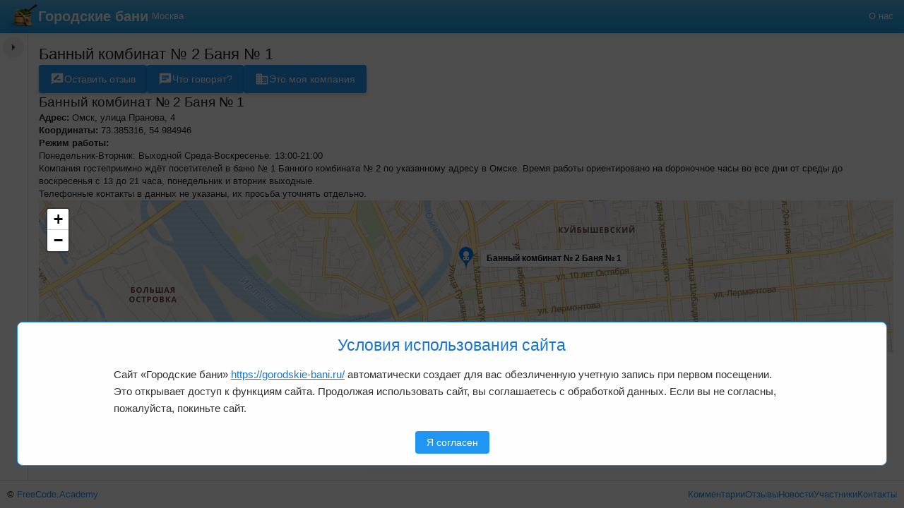

--- FILE ---
content_type: text/html; charset=utf-8
request_url: https://gorodskie-bani.ru/bani/bannyij-kombinat-%E2%84%96-2-banya-%E2%84%96-1
body_size: 13692
content:
<!DOCTYPE html><html lang="ru"><head><meta charSet="utf-8"/><meta name="theme-color" content="#3f51b5"/><meta name="viewport" content="width=device-width, initial-scale=1, maximum-scale=1, user-scalable=no"/><title>Банный комбинат № 2 Баня № 1</title><meta name="robots" content="index,follow"/><meta name="description" content="Все информация о &quot;Банный комбинат № 2 Баня № 1&quot;"/><meta property="og:title" content="Банный комбинат № 2 Баня № 1"/><meta property="og:description" content="Все информация о &quot;Банный комбинат № 2 Баня № 1&quot;"/><meta name="next-head-count" content="8"/><meta name="theme-color" content="#3f51b5"/><script type="text/javascript">
              (function(m,e,t,r,i,k,a){m[i] = m[i] || function () { (m[i].a = m[i].a || []).push(arguments) };
              m[i].l=1*new Date();k=e.createElement(t),a=e.getElementsByTagName(t)[0],k.async=1,k.src=r,a.parentNode.insertBefore(k,a)})
              (window, document, "script", "https://mc.yandex.ru/metrika/tag.js", "ym");
           
              ym(26848689, "init", {
                         clickmap:true,
                   trackLinks:true,
                   accurateTrackBounce:true,
                   trackHash:true
              });
              </script><base href="/"/><link data-next-font="" rel="preconnect" href="/" crossorigin="anonymous"/><link rel="preload" href="/_next/static/css/af453ab916bfa30b.css" as="style"/><link rel="stylesheet" href="/_next/static/css/af453ab916bfa30b.css" data-n-g=""/><noscript data-n-css=""></noscript><script defer="" nomodule="" src="/_next/static/chunks/polyfills-42372ed130431b0a.js"></script><script src="/_next/static/chunks/webpack-8c6206c0e97bef2c.js" defer=""></script><script src="/_next/static/chunks/framework-b0ec748c7a4c483a.js" defer=""></script><script src="/_next/static/chunks/main-f3e884946ecd0f8a.js" defer=""></script><script src="/_next/static/chunks/pages/_app-15128ab3533f5341.js" defer=""></script><script src="/_next/static/chunks/4998-c5490caaeca365b5.js" defer=""></script><script src="/_next/static/chunks/4788-3fd54f1841a0a980.js" defer=""></script><script src="/_next/static/chunks/4802-e1c47c613e60d99e.js" defer=""></script><script src="/_next/static/chunks/4652-eadfe63eb6e2f29b.js" defer=""></script><script src="/_next/static/chunks/239-681beeb456118f34.js" defer=""></script><script src="/_next/static/chunks/5562-bb6497730aba2fb9.js" defer=""></script><script src="/_next/static/chunks/2727-3d95d7bcf538d799.js" defer=""></script><script src="/_next/static/chunks/5350-606fbe21f4ab0581.js" defer=""></script><script src="/_next/static/chunks/4498-56c82ec1dc02bea6.js" defer=""></script><script src="/_next/static/chunks/2952-98957dc46eaaaee3.js" defer=""></script><script src="/_next/static/chunks/9584-c8c13a65b9dc5ffb.js" defer=""></script><script src="/_next/static/chunks/5360-2182879479af258e.js" defer=""></script><script src="/_next/static/chunks/pages/%5B...path%5D-c37147b727a55415.js" defer=""></script><script src="/_next/static/A9d_7OdzzjRTa16AUL3ZG/_buildManifest.js" defer=""></script><script src="/_next/static/A9d_7OdzzjRTa16AUL3ZG/_ssgManifest.js" defer=""></script><style id="jss-server-side">html {
  box-sizing: border-box;
  -webkit-font-smoothing: antialiased;
  -moz-osx-font-smoothing: grayscale;
}
*, *::before, *::after {
  box-sizing: inherit;
}
strong, b {
  font-weight: 700;
}
body {
  color: rgba(0, 0, 0, 0.87);
  margin: 0;
  font-size: 0.875rem;
  font-family: Areal, sans-serif;
  font-weight: 400;
  line-height: 1.43;
  background-color: white;
}
@media print {
  body {
    background-color: #fff;
  }
}
  body::backdrop {
    background-color: #fafafa;
  }
  .MuiSvgIcon-root {
    fill: currentColor;
    width: 1em;
    height: 1em;
    display: inline-block;
    font-size: 1.5rem;
    transition: fill 200ms cubic-bezier(0.4, 0, 0.2, 1) 0ms;
    flex-shrink: 0;
    user-select: none;
  }
  .MuiSvgIcon-colorPrimary {
    color: #3f51b5;
  }
  .MuiSvgIcon-colorSecondary {
    color: #f50057;
  }
  .MuiSvgIcon-colorAction {
    color: rgba(0, 0, 0, 0.54);
  }
  .MuiSvgIcon-colorError {
    color: #f44336;
  }
  .MuiSvgIcon-colorDisabled {
    color: rgba(0, 0, 0, 0.26);
  }
  .MuiSvgIcon-fontSizeInherit {
    font-size: inherit;
  }
  .MuiSvgIcon-fontSizeSmall {
    font-size: 1.25rem;
  }
  .MuiSvgIcon-fontSizeLarge {
    font-size: 2.1875rem;
  }</style><style data-styled="" data-styled-version="6.1.13">.jofyFt .styles__MainMenuLogoStrStyled-sc-98ae9dbf-1{display:none;}/*!sc*/
@media (min-width:768px){.jofyFt .styles__MainMenuLogoStrStyled-sc-98ae9dbf-1{display:unset;}}/*!sc*/
data-styled.g5[id="styles__MainMenuLogoLinkStyled-sc-98ae9dbf-2"]{content:"jofyFt,"}/*!sc*/
.bxcymf{background-image:linear-gradient(#54b4eb,#2fa4e7 60%,#1d9ce5);background-repeat:no-repeat;border-bottom:1px solid #178acc;box-shadow:0 1px 10px rgba(0,0,0,0.1);display:grid;grid-template-columns:max-content max-content auto repeat(3,min-content);padding:5px;gap:5px;align-items:center;white-space:nowrap;}/*!sc*/
.bxcymf a{color:white;}/*!sc*/
.bxcymf a:hover{color:white;}/*!sc*/
.bxcymf .navbar-brand{display:flex;align-items:center;font-size:1.4rem;font-weight:600;}/*!sc*/
.bxcymf .navbar-brand img{height:36px;}/*!sc*/
.bxcymf .styles__MainMenuCitiesDropMenuStyled-sc-f6bb6df4-0{grid-column-start:1;grid-column-end:-1;grid-row-start:2;display:none;}/*!sc*/
data-styled.g7[id="styles__MainMenuStyled-sc-98ae9dbf-4"]{content:"bxcymf,"}/*!sc*/
.kYDQqq{display:grid;gap:10px;grid-auto-flow:column;grid-template-rows:repeat(0,1fr);}/*!sc*/
@media (min-width:768px){.kYDQqq{grid-template-rows:repeat(0,1fr);}}/*!sc*/
@media (min-width:992px){.kYDQqq{grid-template-rows:repeat(0,1fr);}}/*!sc*/
@media (min-width:1200px){.kYDQqq{grid-template-rows:repeat(0,1fr);}}/*!sc*/
data-styled.g8[id="styles__CitiesPageViewStyled-sc-c3c8e9ad-0"]{content:"kYDQqq,"}/*!sc*/
.gzihy{flex:1;padding:12px;font-size:16px;border:none;background-color:#fff;color:#777;font-weight:normal;cursor:pointer;transition:all 0.2s;position:relative;}/*!sc*/
.gzihy:hover{background-color:#f0f0f0;}/*!sc*/
.gzihy::after{content:'';display:none;position:absolute;top:8px;right:8px;width:10px;height:10px;border-radius:50%;background-color:#ff3b30;animation:pulse 1.5s infinite;}/*!sc*/
@keyframes pulse{0%{transform:scale(0.95);box-shadow:0 0 0 0 rgba(255,59,48,0.7);}70%{transform:scale(1);box-shadow:0 0 0 5px rgba(255,59,48,0);}100%{transform:scale(0.95);box-shadow:0 0 0 0 rgba(255,59,48,0);}}/*!sc*/
.kxmwgo{flex:1;padding:12px;font-size:16px;border:none;background-color:#f0f0f0;color:#333;font-weight:bold;cursor:pointer;transition:all 0.2s;position:relative;}/*!sc*/
.kxmwgo:hover{background-color:#f0f0f0;}/*!sc*/
.kxmwgo::after{content:'';display:none;position:absolute;top:8px;right:8px;width:10px;height:10px;border-radius:50%;background-color:#ff3b30;animation:pulse 1.5s infinite;}/*!sc*/
@keyframes pulse{0%{transform:scale(0.95);box-shadow:0 0 0 0 rgba(255,59,48,0.7);}70%{transform:scale(1);box-shadow:0 0 0 5px rgba(255,59,48,0);}100%{transform:scale(0.95);box-shadow:0 0 0 0 rgba(255,59,48,0);}}/*!sc*/
data-styled.g9[id="styles__TabButtonStyled-sc-279fb28e-0"]{content:"gzihy,kxmwgo,"}/*!sc*/
.vWpNw{width:100%;background-color:#fff;box-shadow:0 -2px 5px rgba(0,0,0,0.1);border-top:1px solid #ddd;display:flex;}/*!sc*/
data-styled.g10[id="styles__TabSwitcherStyled-sc-279fb28e-1"]{content:"vWpNw,"}/*!sc*/
.drgcIj{display:flex;flex-wrap:wrap;gap:10px;padding:10px;border-top:1px solid #ddd;}/*!sc*/
.drgcIj .styles__LayoutFooterCountersStyled-sc-4232ff21-0{flex:1;}/*!sc*/
data-styled.g12[id="styles__LayoutFooterStyled-sc-4232ff21-1"]{content:"drgcIj,"}/*!sc*/
.dfRiXG{flex:1;}/*!sc*/
data-styled.g19[id="styles__LayoutContentStyled-sc-25ecaa9b-0"]{content:"dfRiXG,"}/*!sc*/
.ftbYZl{display:flex;flex-direction:column;flex:1;overflow:hidden;}/*!sc*/
data-styled.g20[id="styles__LayoutContentWrappeStyled-sc-25ecaa9b-1"]{content:"ftbYZl,"}/*!sc*/
.fiAopG{display:flex;flex-direction:column;overflow:auto;}/*!sc*/
data-styled.g21[id="styles__LayoutMainContentStyled-sc-25ecaa9b-2"]{content:"fiAopG,"}/*!sc*/
.gkYloS{border:none;background-color:#f0f0f0;cursor:pointer;padding:8px;position:absolute;top:5px;right:5px;width:30px;height:30px;border-radius:50%;display:flex;align-items:center;justify-content:center;transition:all 0.3s ease;flex:none;font-size:0;z-index:1;}/*!sc*/
.gkYloS svg{transition:transform 0.3s ease;width:24px;height:24px;}/*!sc*/
.gkYloS:hover{background-color:#e0e0e0;}/*!sc*/
.gkYloS[data-opened='false'] svg{transform:scaleX(-1);}/*!sc*/
data-styled.g22[id="styles__ChatWrapperToggleVisibilityStyled-sc-25ecaa9b-3"]{content:"gkYloS,"}/*!sc*/
.gYSRCa{display:flex;flex-direction:column;position:relative;}/*!sc*/
data-styled.g24[id="styles__ChatWrapperStyled-sc-25ecaa9b-5"]{content:"gYSRCa,"}/*!sc*/
.blXudF{display:grid;grid-template-columns:repeat(3,1fr);grid-template-areas:'chat content map';width:300%;flex:1;overflow:hidden;position:relative;transform:translateX(-33.333333%);transition:transform 0.3s ease;}/*!sc*/
.blXudF >*{height:100%;min-height:0;}/*!sc*/
.blXudF .styles__ChatWrapperStyled-sc-25ecaa9b-5{grid-area:chat;}/*!sc*/
.blXudF .styles__LayoutMainContentStyled-sc-25ecaa9b-2{grid-area:content;}/*!sc*/
.blXudF .styles__MainlayoutMapWrapperStyled-sc-25ecaa9b-4{grid-area:map;}/*!sc*/
.blXudF .styles__ChatWrapperToggleVisibilityStyled-sc-25ecaa9b-3{display:none;}/*!sc*/
@media (orientation:landscape){.blXudF{width:100%;grid-template-areas:'chat content';grid-template-columns:30% auto;transform:none;grid-template-columns:40px auto;}.blXudF .styles__ChatWrapperStyled-sc-25ecaa9b-5{border-right:1px solid #ddd;}.blXudF .styles__ChatWrapperToggleVisibilityStyled-sc-25ecaa9b-3{display:flex;}.blXudF .styles__MainlayoutMapWrapperStyled-sc-25ecaa9b-4{display:none;}.blXudF .styles__AiChatStyled-sc-8ec049cf-1{display:none;}}/*!sc*/
data-styled.g25[id="styles__LayoutContentContainerStyled-sc-25ecaa9b-6"]{content:"blXudF,"}/*!sc*/
.kpsIqf{display:flex;flex-direction:column;height:100%;}/*!sc*/
.kpsIqf .styles__LayoutFooterStyled-sc-4232ff21-1{display:none;}/*!sc*/
@media (orientation:landscape){.kpsIqf .styles__TabSwitcherStyled-sc-279fb28e-1{display:none;}.kpsIqf .styles__LayoutFooterStyled-sc-4232ff21-1{display:flex;}}/*!sc*/
data-styled.g26[id="styles__LayoutStyled-sc-25ecaa9b-7"]{content:"kpsIqf,"}/*!sc*/
*{box-sizing:border-box;outline:none;}/*!sc*/
body,html{padding:0;margin:0;font-size:0.9rem;height:100%;}/*!sc*/
body{font-family:Areal,sans-serif;}/*!sc*/
#__next{height:100%;}/*!sc*/
a{color:#2196f3;text-decoration:none;}/*!sc*/
a:hover{color:#0d47a1;}/*!sc*/
button:not(:disabled){cursor:pointer;}/*!sc*/
h1,h2,h3{font-weight:500;padding:0;margin:0;}/*!sc*/
h1{font-size:1.5rem;}/*!sc*/
h2{font-size:1.3rem;}/*!sc*/
h3{font-size:1.2rem;}/*!sc*/
img{max-width:100%;}/*!sc*/
input:-internal-autofill-selected{appearance:unset;background-color:unset!important;color:unset!important;}/*!sc*/
input:-webkit-autofill{box-shadow:0 0 0px 1000px white inset!important;-webkit-text-fill-color:#000!important;}/*!sc*/
pre{white-space:pre-line;}/*!sc*/
.slick-slider.no-expanded .slick-list{height:auto!important;}/*!sc*/
.no-js .slick-slider .slick-list .slick-track{display:flex;}/*!sc*/
.slick-slider .slick-list .slick-slide{height:auto;}/*!sc*/
.slick-slider .slick-dots{position:relative;bottom:0;margin-top:5px;}/*!sc*/
.slick-slider .slick-dots.slick-paging li{width:40px;height:30px;margin-top:3px;margin-bottom:3px;}/*!sc*/
.slick-slider .slick-dots.slick-paging li img{width:40px;height:30px;}/*!sc*/
.DraftEditor-root{z-index:1;}/*!sc*/
.DraftEditor-root .DraftEditor-editorContainer .public-DraftEditor-content[contenteditable=true]{border:1px solid #ddd;padding:5px;}/*!sc*/
.DraftEditor-root .DraftEditor-editorContainer .public-DraftEditor-content .public-DraftStyleDefault-block{margin:0;}/*!sc*/
.HtmlFormControl.with-label{padding-top:33px;}/*!sc*/
.HtmlFormControl >label{margin-left:10px;margin-top:5px;z-index:0;}/*!sc*/
.map--icon{height:28px;width:28px;background-repeat:no-repeat;background-size:contain;}/*!sc*/
.map--icon.hovered{height:34px;width:34px;}/*!sc*/
.map--icon.default{background-image:url('[data-uri]');}/*!sc*/
.map--icon.approved{height:36px;width:36px;}/*!sc*/
.map--icon.approved.hovered{height:40px;width:40px;}/*!sc*/
.map--icon.company{height:40px;width:40px;}/*!sc*/
.map--icon.company.hovered{height:46px;width:46px;}/*!sc*/
data-styled.g28[id="sc-global-jTmnUG1"]{content:"sc-global-jTmnUG1,"}/*!sc*/
.ezDZgu{line-height:1.15rel;}/*!sc*/
.ezDZgu p{margin:0;padding:0;}/*!sc*/
data-styled.g52[id="styles__MarkdownFieldStyled-sc-a455501f-0"]{content:"ezDZgu,"}/*!sc*/
.dprnbe{position:relative;min-height:0;height:auto;flex:none;overflow:hidden;}/*!sc*/
data-styled.g67[id="styles__CompanyPageViewGalleryStyled-sc-2027d906-0"]{content:"dprnbe,"}/*!sc*/
.kpGXdU{display:flex;flex-direction:row;}/*!sc*/
.kpGXdU .styles__CompanyPageViewNameStyled-sc-2027d906-1{flex:1;}/*!sc*/
data-styled.g69[id="styles__CompanyPageViewToolbarStyled-sc-2027d906-2"]{content:"kpGXdU,"}/*!sc*/
.bAnBgR{height:100%;padding:15px;display:flex;flex-direction:column;gap:20px;}/*!sc*/
data-styled.g70[id="styles__CompanyPageViewStyled-sc-2027d906-3"]{content:"bAnBgR,"}/*!sc*/
.fMuiiJ{display:flex;align-items:center;gap:5px;padding:6px;border-radius:4px;background-color:#2196f3;color:white;border:none;font-size:13px;font-weight:500;cursor:pointer;transition:all 0.2s ease-in-out;box-shadow:0 2px 5px rgba(0,0,0,0.2);}/*!sc*/
.fMuiiJ:hover{background-color:#0d47a1;box-shadow:0 4px 8px rgba(0,0,0,0.3);transform:translateY(-2px);}/*!sc*/
.fMuiiJ:active{transform:translateY(0);box-shadow:0 2px 3px rgba(0,0,0,0.2);}/*!sc*/
.fMuiiJ svg{font-size:18px;color:white;}/*!sc*/
.fMuiiJ span{white-space:nowrap;}/*!sc*/
@media (min-width:768px){.fMuiiJ{gap:10px;padding:10px 16px;font-size:14px;}.fMuiiJ svg{font-size:20px;}}/*!sc*/
data-styled.g72[id="styles__CompanyActionsButtonStyled-sc-48974571-0"]{content:"fMuiiJ,"}/*!sc*/
.cwLuPl{display:flex;gap:5px;flex-wrap:wrap;justify-content:space-between;}/*!sc*/
@media (min-width:768px){.cwLuPl{gap:20px;justify-content:flex-start;}}/*!sc*/
data-styled.g73[id="styles__CompanyActionsStyled-sc-48974571-1"]{content:"cwLuPl,"}/*!sc*/
</style></head><body><div id="__next"><div class="styles__LayoutStyled-sc-25ecaa9b-7 kpsIqf"><nav class="styles__MainMenuStyled-sc-98ae9dbf-4 bxcymf"><a class="styles__MainMenuLogoLinkStyled-sc-98ae9dbf-2 jofyFt navbar-brand" title="Городские бани, главная страница" href="/"><img src="/_next/static/media/bath-logo.55723ac8.png" alt="logo" title="Городские бани" class="styles__MainMenuLogoStyled-sc-98ae9dbf-0 ffkqmf"/><span class="styles__MainMenuLogoStrStyled-sc-98ae9dbf-1 fGNYIz">Городские бани</span></a><div></div><span class="separator"></span><a title="О нас" href="/about">О нас</a><ul class="styles__MainMenuCitiesDropMenuStyled-sc-f6bb6df4-0 hJwUgr"><nav quiantity="0" class="styles__CitiesPageViewStyled-sc-c3c8e9ad-0 kYDQqq"></nav></ul></nav><div class="styles__LayoutContentWrappeStyled-sc-25ecaa9b-1 ftbYZl"><div class="styles__LayoutContentContainerStyled-sc-25ecaa9b-6 blXudF"><div class="styles__ChatWrapperStyled-sc-25ecaa9b-5 gYSRCa"><button type="button" aria-label="Показать чат" data-opened="false" class="styles__ChatWrapperToggleVisibilityStyled-sc-25ecaa9b-3 gkYloS"><svg width="16" height="16" viewBox="0 0 16 16"><path d="M10 4L6 8L10 12" stroke="#666" stroke-width="2" stroke-linecap="round" stroke-linejoin="round"></path></svg></button></div><div class="styles__LayoutMainContentStyled-sc-25ecaa9b-2 fiAopG"><div class="styles__LayoutContentStyled-sc-25ecaa9b-0 dfRiXG"><div class="styles__CompanyPageViewStyled-sc-2027d906-3 bAnBgR"><div class="styles__CompanyPageViewToolbarStyled-sc-2027d906-2 kpGXdU"><h1 class="styles__CompanyPageViewNameStyled-sc-2027d906-1 iuQTvL">Банный комбинат № 2 Баня № 1</h1> </div><div class="styles__CompanyActionsStyled-sc-48974571-1 cwLuPl"><button value="ReviewInit" class="styles__CompanyActionsButtonStyled-sc-48974571-0 fMuiiJ"><svg class="MuiSvgIcon-root" focusable="false" viewBox="0 0 24 24" aria-hidden="true"><path d="M20 2H4c-1.1 0-1.99.9-1.99 2L2 22l4-4h14c1.1 0 2-.9 2-2V4c0-1.1-.9-2-2-2zM6 14v-2.47l6.88-6.88c.2-.2.51-.2.71 0l1.77 1.77c.2.2.2.51 0 .71L8.47 14H6zm12 0h-7.5l2-2H18v2z"></path></svg><span>Оставить отзыв</span></button><button value="GetReviews" class="styles__CompanyActionsButtonStyled-sc-48974571-0 fMuiiJ"><svg class="MuiSvgIcon-root" focusable="false" viewBox="0 0 24 24" aria-hidden="true"><path d="M20 2H4c-1.1 0-1.99.9-1.99 2L2 22l4-4h14c1.1 0 2-.9 2-2V4c0-1.1-.9-2-2-2zM6 9h12v2H6V9zm8 5H6v-2h8v2zm4-6H6V6h12v2z"></path></svg><span>Что говорят?</span></button><button value="CompanyClaimInit" class="styles__CompanyActionsButtonStyled-sc-48974571-0 fMuiiJ"><svg class="MuiSvgIcon-root" focusable="false" viewBox="0 0 24 24" aria-hidden="true"><path d="M12 7V3H2v18h20V7H12zM6 19H4v-2h2v2zm0-4H4v-2h2v2zm0-4H4V9h2v2zm0-4H4V5h2v2zm4 12H8v-2h2v2zm0-4H8v-2h2v2zm0-4H8V9h2v2zm0-4H8V5h2v2zm10 12h-8v-2h2v-2h-2v-2h2v-2h-2V9h8v10zm-2-8h-2v2h2v-2zm0 4h-2v2h2v-2z"></path></svg><span>Это моя компания</span></button></div><div class="no-js styles__CompanyPageViewGalleryStyled-sc-2027d906-0 dprnbe"><div class="slick-initialized slick-slider no-expanded"><button type="button" data-role="none" class="slick-arrow slick-prev" style="display:block"> Previous</button><div class="slick-list"><div class="slick-track"></div></div><button type="button" data-role="none" class="slick-arrow slick-next" style="display:block"> Next</button></div></div><div class="styles__CompanyDataViewStyled-sc-6a8e31c8-0 jIoqVh"><div class="styles__MarkdownFieldStyled-sc-a455501f-0 ezDZgu"><h2>Банный комбинат № 2 Баня № 1</h2>
<p><strong>Адрес:</strong> Омск, улица Пранова, 4</p>
<p><strong>Координаты:</strong> 73.385316, 54.984946</p>
<p><strong>Режим работы:</strong><br/>
<!-- -->Понедельник-Вторник: Выходной
Среда-Воскресенье: 13:00-21:00</p>
<p>Компания гостеприимно ждёт посетителей в баню № 1 Банного комбината № 2 по указанному адресу в Омске. Время работы ориентировано на dopoночное часы во все дни от среды до воскресенья с 13 до 21 часа, понедельник и вторник выходные.</p>
<p>Телефонные контакты в данных не указаны, их просьба уточнять отдельно.</p></div></div></div></div></div><div class="styles__MainlayoutMapWrapperStyled-sc-25ecaa9b-4 hoUQjM"></div></div></div><div class="styles__TabSwitcherStyled-sc-279fb28e-1 vWpNw"><button value="chat" class="styles__TabButtonStyled-sc-279fb28e-0 gzihy"><svg width="24" height="24" viewBox="0 0 24 24" fill="none" xmlns="http://www.w3.org/2000/svg"><path d="M21 15C21 15.5304 20.7893 16.0391 20.4142 16.4142C20.0391 16.7893 19.5304 17 19 17H7L3 21V5C3 4.46957 3.21071 3.96086 3.58579 3.58579C3.96086 3.21071 4.46957 3 5 3H19C19.5304 3 20.0391 3.21071 20.4142 3.58579C20.7893 3.96086 21 4.46957 21 5V15Z" stroke="currentColor" stroke-width="2" stroke-linecap="round" stroke-linejoin="round"></path></svg></button><button value="site" class="styles__TabButtonStyled-sc-279fb28e-0 kxmwgo"><svg width="24" height="24" viewBox="0 0 24 24" fill="none" xmlns="http://www.w3.org/2000/svg"><path d="M12 2L2 7L12 12L22 7L12 2Z" stroke="currentColor" stroke-width="2" stroke-linecap="round" stroke-linejoin="round"></path><path d="M2 17L12 22L22 17" stroke="currentColor" stroke-width="2" stroke-linecap="round" stroke-linejoin="round"></path><path d="M2 12L12 17L22 12" stroke="currentColor" stroke-width="2" stroke-linecap="round" stroke-linejoin="round"></path></svg></button><button value="map" class="styles__TabButtonStyled-sc-279fb28e-0 gzihy"><svg width="24" height="24" viewBox="0 0 24 24" fill="none" xmlns="http://www.w3.org/2000/svg"><path d="M21 10C21 17 12 23 12 23C12 23 3 17 3 10C3 7.61305 3.94821 5.32387 5.63604 3.63604C7.32387 1.94821 9.61305 1 12 1C14.3869 1 16.6761 1.94821 18.364 3.63604C20.0518 5.32387 21 7.61305 21 10Z" stroke="currentColor" stroke-width="2" stroke-linecap="round" stroke-linejoin="round"></path><path d="M12 13C13.6569 13 15 11.6569 15 10C15 8.34315 13.6569 7 12 7C10.3431 7 9 8.34315 9 10C9 11.6569 10.3431 13 12 13Z" stroke="currentColor" stroke-width="2" stroke-linecap="round" stroke-linejoin="round"></path></svg></button></div><div class="styles__LayoutFooterStyled-sc-4232ff21-1 drgcIj"><div class="styles__LayoutFooterCountersStyled-sc-4232ff21-0 dPOYyg"><div>©<!-- --> <a href="https://freecode.academy" rel="noreferrer noopener" target="_blank" title="Разработка сайтов и интернет-магазинов на JavaScript">FreeCode.Academy</a></div></div><div><a title="Комментарии" class="styles__LinkStyled-sc-c8733137-0 bgVzxh" href="/comments">Комментарии</a></div><a title="Обзоры и отзывы" class="styles__LinkStyled-sc-c8733137-0 bgVzxh" href="/bani-otzivy">Отзывы</a><a title="Новости" class="styles__LinkStyled-sc-c8733137-0 bgVzxh" href="/topics">Новости</a><div><a title="Участники" class="styles__LinkStyled-sc-c8733137-0 bgVzxh" href="/people">Участники</a></div><div><a title="Контакты" class="styles__LinkStyled-sc-c8733137-0 bgVzxh" href="/contacts.html">Контакты</a></div></div></div></div><script id="__NEXT_DATA__" type="application/json">{"props":{"pageProps":{"queryResult":{"data":{"resources":[{"__typename":"CompanyLegacy","CreatedBy":{"__typename":"User","id":"2","username":"Fi1osof","fullname":"Николай Ланец","active":true,"createdon":"2014-10-30T14:31:38.000Z","image":"assets/images/lazy/3db3624b49a80589c6704af6759ecdff.jpeg","email":"n.lanets@gorodskie-bani.ru","delegate":null,"phone":null,"approved":true,"sudo":false,"intro":"","content":"","type":"Unknown"},"GeoObject":{"__typename":"GeoObject","id":"cmb4n10qg18040qobg093cglf","type":"Company","lat":54.984946,"lng":73.385316},"id":1580,"pagetitle":"Банный комбинат № 2 Баня № 1","uri":"/bani/bannyij-kombinat-№-2-banya-№-1","createdon":"2017-10-22T06:36:37.000Z","template":27,"content":null,"Company":{"__typename":"Company","Resource":null,"Images":[],"id":"cmbdyhvsx19730qql6igcb133","createdAt":"2025-06-01T17:50:17.000Z","updatedAt":"2025-06-07T08:58:12.000Z","name":"Банный комбинат № 2 Баня № 1","description":"Банный комбинат № 2 Баня № 1 в Омске на улице Пранова, 4. Режим работы среда-воскресенье с 13:00 до 21:00.","dataSource":"## Банный комбинат № 2 Баня № 1\n\n**Адрес:** Омск, улица Пранова, 4\n\n**Координаты:** 73.385316, 54.984946\n\n**Режим работы:**  \nПонедельник-Вторник: Выходной\nСреда-Воскресенье: 13:00-21:00\n\nКомпания гостеприимно ждёт посетителей в баню № 1 Банного комбината № 2 по указанному адресу в Омске. Время работы ориентировано на dopoночное часы во все дни от среды до воскресенья с 13 до 21 часа, понедельник и вторник выходные.\n\nТелефонные контакты в данных не указаны, их просьба уточнять отдельно.\n","data":"## Банный комбинат № 2 Баня № 1\n\n**Адрес:** Омск, улица Пранова, 4\n\n**Координаты:** 73.385316, 54.984946\n\n**Режим работы:**  \nПонедельник-Вторник: Выходной\nСреда-Воскресенье: 13:00-21:00\n\nКомпания гостеприимно ждёт посетителей в баню № 1 Банного комбината № 2 по указанному адресу в Омске. Время работы ориентировано на dopoночное часы во все дни от среды до воскресенья с 13 до 21 часа, понедельник и вторник выходные.\n\nТелефонные контакты в данных не указаны, их просьба уточнять отдельно.\n","intro":"Банный комбинат № 2 Баня № 1, Омск, улица Пранова, 4. Режим работы: Cр-Вс 13:00-21:00, Пн-Вт выходной. Контактный телефон отсутствует.","type":null,"status":"active","lat":54.984946,"lng":73.385316,"alt":null,"image":null,"url":"/bani/bannyij-kombinat-№-2-banya-№-1"},"longtitle":"","alias":"bannyij-kombinat-№-2-banya-№-1","published":true,"searchable":true,"createdby":"2","image":"assets/images/lazy/96e06a611760284953a4887b20c313ac.jpg","address":"Омск, улица Пранова, 4","site":"http://bk2.su/","phones":"31-84-15","workTime":"Понедельник-Вторник: Выходной\nСреда-Воскресенье: 13:00-21:00","prices":"От 170 рублей за 1,5 часа","metro":null,"gallery":[],"Schedules":{"__typename":"Schedules","Schedule":[{"__typename":"Schedule","start":{"__typename":"ScheduleData","year":2017,"month":10,"day":15,"hour":13,"minute":0,"second":0,"weekDay":2},"end":{"__typename":"ScheduleData","year":2017,"month":10,"day":15,"hour":21,"minute":0,"second":0,"weekDay":2}},{"__typename":"Schedule","start":{"__typename":"ScheduleData","year":2017,"month":10,"day":16,"hour":13,"minute":0,"second":0,"weekDay":3},"end":{"__typename":"ScheduleData","year":2017,"month":10,"day":16,"hour":21,"minute":0,"second":0,"weekDay":3}},{"__typename":"Schedule","start":{"__typename":"ScheduleData","year":2017,"month":10,"day":17,"hour":13,"minute":0,"second":0,"weekDay":4},"end":{"__typename":"ScheduleData","year":2017,"month":10,"day":17,"hour":21,"minute":0,"second":0,"weekDay":4}},{"__typename":"Schedule","start":{"__typename":"ScheduleData","year":2017,"month":10,"day":18,"hour":13,"minute":0,"second":0,"weekDay":5},"end":{"__typename":"ScheduleData","year":2017,"month":10,"day":18,"hour":21,"minute":0,"second":0,"weekDay":5}},{"__typename":"Schedule","start":{"__typename":"ScheduleData","year":2017,"month":10,"day":19,"hour":13,"minute":0,"second":0,"weekDay":6},"end":{"__typename":"ScheduleData","year":2017,"month":10,"day":19,"hour":21,"minute":0,"second":0,"weekDay":6}}],"ScheduleMen":null,"ScheduleWomen":null,"ScheduleFamily":null},"Comments":[]}],"resourcesCount":1},"loading":false,"networkStatus":7},"statusCode":200,"initialApolloState":{"User:2":{"__typename":"User","id":"2","username":"Fi1osof","fullname":"Николай Ланец","active":true,"createdon":"2014-10-30T14:31:38.000Z","image":"assets/images/lazy/3db3624b49a80589c6704af6759ecdff.jpeg","email":"n.lanets@gorodskie-bani.ru","delegate":null,"phone":null,"approved":true,"sudo":false,"intro":"","content":"","type":"Unknown"},"GeoObject:cmb4n10qg18040qobg093cglf":{"__typename":"GeoObject","id":"cmb4n10qg18040qobg093cglf","type":"Company","lat":54.984946,"lng":73.385316},"Company:cmbdyhvsx19730qql6igcb133":{"__typename":"Company","id":"cmbdyhvsx19730qql6igcb133","createdAt":"2025-06-01T17:50:17.000Z","updatedAt":"2025-06-07T08:58:12.000Z","name":"Банный комбинат № 2 Баня № 1","description":"Банный комбинат № 2 Баня № 1 в Омске на улице Пранова, 4. Режим работы среда-воскресенье с 13:00 до 21:00.","dataSource":"## Банный комбинат № 2 Баня № 1\n\n**Адрес:** Омск, улица Пранова, 4\n\n**Координаты:** 73.385316, 54.984946\n\n**Режим работы:**  \nПонедельник-Вторник: Выходной\nСреда-Воскресенье: 13:00-21:00\n\nКомпания гостеприимно ждёт посетителей в баню № 1 Банного комбината № 2 по указанному адресу в Омске. Время работы ориентировано на dopoночное часы во все дни от среды до воскресенья с 13 до 21 часа, понедельник и вторник выходные.\n\nТелефонные контакты в данных не указаны, их просьба уточнять отдельно.\n","data":"## Банный комбинат № 2 Баня № 1\n\n**Адрес:** Омск, улица Пранова, 4\n\n**Координаты:** 73.385316, 54.984946\n\n**Режим работы:**  \nПонедельник-Вторник: Выходной\nСреда-Воскресенье: 13:00-21:00\n\nКомпания гостеприимно ждёт посетителей в баню № 1 Банного комбината № 2 по указанному адресу в Омске. Время работы ориентировано на dopoночное часы во все дни от среды до воскресенья с 13 до 21 часа, понедельник и вторник выходные.\n\nТелефонные контакты в данных не указаны, их просьба уточнять отдельно.\n","intro":"Банный комбинат № 2 Баня № 1, Омск, улица Пранова, 4. Режим работы: Cр-Вс 13:00-21:00, Пн-Вт выходной. Контактный телефон отсутствует.","type":null,"status":"active","lat":54.984946,"lng":73.385316,"alt":null,"image":null,"url":"/bani/bannyij-kombinat-№-2-banya-№-1","Resource":null,"Images":[]},"CompanyLegacy:1580":{"__typename":"CompanyLegacy","id":1580,"pagetitle":"Банный комбинат № 2 Баня № 1","uri":"/bani/bannyij-kombinat-№-2-banya-№-1","createdon":"2017-10-22T06:36:37.000Z","template":27,"content":null,"CreatedBy":{"__ref":"User:2"},"longtitle":"","alias":"bannyij-kombinat-№-2-banya-№-1","published":true,"searchable":true,"createdby":"2","image":"assets/images/lazy/96e06a611760284953a4887b20c313ac.jpg","address":"Омск, улица Пранова, 4","site":"http://bk2.su/","phones":"31-84-15","workTime":"Понедельник-Вторник: Выходной\nСреда-Воскресенье: 13:00-21:00","prices":"От 170 рублей за 1,5 часа","metro":null,"gallery":[],"Schedules":{"__typename":"Schedules","Schedule":[{"__typename":"Schedule","start":{"__typename":"ScheduleData","year":2017,"month":10,"day":15,"hour":13,"minute":0,"second":0,"weekDay":2},"end":{"__typename":"ScheduleData","year":2017,"month":10,"day":15,"hour":21,"minute":0,"second":0,"weekDay":2}},{"__typename":"Schedule","start":{"__typename":"ScheduleData","year":2017,"month":10,"day":16,"hour":13,"minute":0,"second":0,"weekDay":3},"end":{"__typename":"ScheduleData","year":2017,"month":10,"day":16,"hour":21,"minute":0,"second":0,"weekDay":3}},{"__typename":"Schedule","start":{"__typename":"ScheduleData","year":2017,"month":10,"day":17,"hour":13,"minute":0,"second":0,"weekDay":4},"end":{"__typename":"ScheduleData","year":2017,"month":10,"day":17,"hour":21,"minute":0,"second":0,"weekDay":4}},{"__typename":"Schedule","start":{"__typename":"ScheduleData","year":2017,"month":10,"day":18,"hour":13,"minute":0,"second":0,"weekDay":5},"end":{"__typename":"ScheduleData","year":2017,"month":10,"day":18,"hour":21,"minute":0,"second":0,"weekDay":5}},{"__typename":"Schedule","start":{"__typename":"ScheduleData","year":2017,"month":10,"day":19,"hour":13,"minute":0,"second":0,"weekDay":6},"end":{"__typename":"ScheduleData","year":2017,"month":10,"day":19,"hour":21,"minute":0,"second":0,"weekDay":6}}],"ScheduleMen":null,"ScheduleWomen":null,"ScheduleFamily":null},"Comments":[],"GeoObject":{"__ref":"GeoObject:cmb4n10qg18040qobg093cglf"},"Company":{"__ref":"Company:cmbdyhvsx19730qql6igcb133"}},"ROOT_QUERY":{"__typename":"Query","resources({\"take\":1,\"where\":{\"deleted\":{\"equals\":false},\"published\":{\"equals\":true},\"uri\":{\"equals\":\"bani/bannyij-kombinat-№-2-banya-№-1\"}}})":[{"__ref":"CompanyLegacy:1580"}],"resourcesCount({\"where\":{\"deleted\":{\"equals\":false},\"published\":{\"equals\":true},\"uri\":{\"equals\":\"bani/bannyij-kombinat-№-2-banya-№-1\"}}})":1}}}},"page":"/[...path]","query":{"path":["bani","bannyij-kombinat-№-2-banya-№-1"]},"buildId":"A9d_7OdzzjRTa16AUL3ZG","isFallback":false,"isExperimentalCompile":false,"gip":true,"appGip":true,"scriptLoader":[]}</script></body></html>

--- FILE ---
content_type: application/javascript; charset=UTF-8
request_url: https://gorodskie-bani.ru/_next/static/chunks/pages/comments-c1aa1930dbcdb6bc.js
body_size: 526
content:
(self.webpackChunk_N_E=self.webpackChunk_N_E||[]).push([[664],{62446:function(e,t,n){(window.__NEXT_P=window.__NEXT_P||[]).push(["/comments",function(){return n(70038)}])},70038:function(e,t,n){"use strict";n.r(t),n.d(t,{default:function(){return l}});var r=n(85893),o=n(67294),a=n(19706),i=n(87294),s=n(11163),u=n(2962);let c=e=>{let t;let n=e.page&&"string"==typeof e.page&&parseInt(e.page)||0;return n>1&&(t=(n-1)*10),{page:n,skip:t,take:10,where:{},orderBy:{createdon:a.As.DESC}}},l=()=>{var e,t,n;let{query:l}=(0,s.useRouter)(),{page:d,...m}=(0,o.useMemo)(()=>({...c(l)}),[l]),g=(0,a.Rn)({variables:m,onError:console.error});return(0,r.jsxs)(r.Fragment,{children:[(0,r.jsx)(u.PB,{title:"Комментарии",description:"Отзывы о банях и саунах"}),(0,r.jsx)(i.E,{comments:(null===(e=g.data)||void 0===e?void 0:e.commentsLegacy)||[],pagination:{limit:(null===(t=g.variables)||void 0===t?void 0:t.take)||0,page:d,total:(null===(n=g.data)||void 0===n?void 0:n.commentsLegacyCount)||0},commentLink:!0,targetLink:!0})]})};l.getInitialProps=async e=>{let{apolloClient:t}=e;return{statusCode:(await t.query({query:a.wr,variables:{...c(e.query)}})).data.commentsLegacy.length?void 0:404}}}},function(e){e.O(0,[4998,4788,4802,4652,239,2727,5350,2952,9584,2888,9774,179],function(){return e(e.s=62446)}),_N_E=e.O()}]);

--- FILE ---
content_type: application/javascript; charset=UTF-8
request_url: https://gorodskie-bani.ru/_next/static/chunks/4498-56c82ec1dc02bea6.js
body_size: 2282
content:
(self.webpackChunk_N_E=self.webpackChunk_N_E||[]).push([[4498],{86341:function(t,e,n){"use strict";function r(){for(var t=arguments.length,e=Array(t),n=0;n<t;n++)e[n]=arguments[n];return e.reduce(function(t,e){return null==e?t:function(){for(var n=arguments.length,r=Array(n),o=0;o<n;o++)r[o]=arguments[o];t.apply(this,r),e.apply(this,r)}},function(){})}n.d(e,{Z:function(){return r}})},95579:function(t,e,n){"use strict";n.d(e,{Z:function(){return s}});var r=n(87462),o=n(67294),u=n(45987),i=n(86010),c=n(15084),a=n(83176),f=o.forwardRef(function(t,e){var n=t.children,c=t.classes,f=t.className,l=t.color,s=void 0===l?"inherit":l,d=t.component,p=t.fontSize,m=void 0===p?"medium":p,v=t.htmlColor,y=t.titleAccess,h=t.viewBox,b=(0,u.Z)(t,["children","classes","className","color","component","fontSize","htmlColor","titleAccess","viewBox"]);return o.createElement(void 0===d?"svg":d,(0,r.Z)({className:(0,i.Z)(c.root,f,"inherit"!==s&&c["color".concat((0,a.Z)(s))],"default"!==m&&"medium"!==m&&c["fontSize".concat((0,a.Z)(m))]),focusable:"false",viewBox:void 0===h?"0 0 24 24":h,color:v,"aria-hidden":!y||void 0,role:y?"img":void 0,ref:e},b),n,y?o.createElement("title",null,y):null)});f.muiName="SvgIcon";var l=(0,c.Z)(function(t){return{root:{userSelect:"none",width:"1em",height:"1em",display:"inline-block",fill:"currentColor",flexShrink:0,fontSize:t.typography.pxToRem(24),transition:t.transitions.create("fill",{duration:t.transitions.duration.shorter})},colorPrimary:{color:t.palette.primary.main},colorSecondary:{color:t.palette.secondary.main},colorAction:{color:t.palette.action.active},colorError:{color:t.palette.error.main},colorDisabled:{color:t.palette.action.disabled},fontSizeInherit:{fontSize:"inherit"},fontSizeSmall:{fontSize:t.typography.pxToRem(20)},fontSizeLarge:{fontSize:t.typography.pxToRem(35)}}},{name:"MuiSvgIcon"})(f);function s(t,e){var n=function(e,n){return o.createElement(l,(0,r.Z)({ref:n},e),t)};return n.muiName=l.muiName,o.memo(o.forwardRef(n))}},52789:function(t,e,n){"use strict";function r(t){var e,n=arguments.length>1&&void 0!==arguments[1]?arguments[1]:166;function r(){for(var r=arguments.length,o=Array(r),u=0;u<r;u++)o[u]=arguments[u];var i=this;clearTimeout(e),e=setTimeout(function(){t.apply(i,o)},n)}return r.clear=function(){clearTimeout(e)},r}n.d(e,{Z:function(){return r}})},9818:function(t,e,n){"use strict";n.r(e),n.d(e,{capitalize:function(){return r.Z},createChainedFunction:function(){return o.Z},createSvgIcon:function(){return u.Z},debounce:function(){return i.Z},deprecatedPropType:function(){return c},isMuiElement:function(){return a.Z},ownerDocument:function(){return f.Z},ownerWindow:function(){return l.Z},requirePropFactory:function(){return s},setRef:function(){return d.Z},unstable_useId:function(){return b},unsupportedProp:function(){return p},useControlled:function(){return m.Z},useEventCallback:function(){return v.Z},useForkRef:function(){return y.Z},useIsFocusVisible:function(){return Z.Z}});var r=n(83176),o=n(86341),u=n(95579),i=n(52789);function c(t,e){return function(){return null}}var a=n(76876),f=n(88249),l=n(34550);function s(t){return function(){return null}}var d=n(51678);function p(t,e,n,r,o){return null}var m=n(90965),v=n(99929),y=n(10521),h=n(67294);function b(t){var e=h.useState(t),n=e[0],r=e[1],o=t||n;return h.useEffect(function(){null==n&&r("mui-".concat(Math.round(1e5*Math.random())))},[n]),o}var Z=n(47929)},76876:function(t,e,n){"use strict";n.d(e,{Z:function(){return o}});var r=n(67294);function o(t,e){return r.isValidElement(t)&&-1!==e.indexOf(t.type.muiName)}},88249:function(t,e,n){"use strict";function r(t){return t&&t.ownerDocument||document}n.d(e,{Z:function(){return r}})},34550:function(t,e,n){"use strict";n.d(e,{Z:function(){return o}});var r=n(88249);function o(t){return(0,r.Z)(t).defaultView||window}},51678:function(t,e,n){"use strict";function r(t,e){"function"==typeof t?t(e):t&&(t.current=e)}n.d(e,{Z:function(){return r}})},90965:function(t,e,n){"use strict";n.d(e,{Z:function(){return o}});var r=n(67294);function o(t){var e=t.controlled,n=t.default;t.name,t.state;var o=r.useRef(void 0!==e).current,u=r.useState(n),i=u[0],c=u[1],a=r.useCallback(function(t){o||c(t)},[]);return[o?e:i,a]}},99929:function(t,e,n){"use strict";n.d(e,{Z:function(){return u}});var r=n(67294),o=r.useLayoutEffect;function u(t){var e=r.useRef(t);return o(function(){e.current=t}),r.useCallback(function(){return(0,e.current).apply(void 0,arguments)},[])}},10521:function(t,e,n){"use strict";n.d(e,{Z:function(){return u}});var r=n(67294),o=n(51678);function u(t,e){return r.useMemo(function(){return null==t&&null==e?null:function(n){(0,o.Z)(t,n),(0,o.Z)(e,n)}},[t,e])}},47929:function(t,e,n){"use strict";n.d(e,{Z:function(){return m}});var r=n(67294),o=n(73935),u=!0,i=!1,c=null,a={text:!0,search:!0,url:!0,tel:!0,email:!0,password:!0,number:!0,date:!0,month:!0,week:!0,time:!0,datetime:!0,"datetime-local":!0};function f(t){t.metaKey||t.altKey||t.ctrlKey||(u=!0)}function l(){u=!1}function s(){"hidden"===this.visibilityState&&i&&(u=!0)}function d(t){var e,n,r=t.target;try{return r.matches(":focus-visible")}catch(t){}return u||(e=r.type,"INPUT"===(n=r.tagName)&&!!a[e]&&!r.readOnly||"TEXTAREA"===n&&!r.readOnly||!!r.isContentEditable)}function p(){i=!0,window.clearTimeout(c),c=window.setTimeout(function(){i=!1},100)}function m(){return{isFocusVisible:d,onBlurVisible:p,ref:r.useCallback(function(t){var e,n=o.findDOMNode(t);null!=n&&((e=n.ownerDocument).addEventListener("keydown",f,!0),e.addEventListener("mousedown",l,!0),e.addEventListener("pointerdown",l,!0),e.addEventListener("touchstart",l,!0),e.addEventListener("visibilitychange",s,!0))},[])}}},92717:function(t,e,n){"use strict";Object.defineProperty(e,"__esModule",{value:!0}),Object.defineProperty(e,"default",{enumerable:!0,get:function(){return r.createSvgIcon}});var r=n(9818)},75263:function(t,e,n){var r=n(18698).default;function o(e,n){if("function"==typeof WeakMap)var u=new WeakMap,i=new WeakMap;return(t.exports=o=function(t,e){if(!e&&t&&t.__esModule)return t;var n,o,c={__proto__:null,default:t};if(null===t||"object"!=r(t)&&"function"!=typeof t)return c;if(n=e?i:u){if(n.has(t))return n.get(t);n.set(t,c)}for(var a in t)"default"!==a&&({}).hasOwnProperty.call(t,a)&&((o=(n=Object.defineProperty)&&Object.getOwnPropertyDescriptor(t,a))&&(o.get||o.set)?n(c,a,o):c[a]=t[a]);return c},t.exports.__esModule=!0,t.exports.default=t.exports)(e,n)}t.exports=o,t.exports.__esModule=!0,t.exports.default=t.exports},18698:function(t){function e(n){return t.exports=e="function"==typeof Symbol&&"symbol"==typeof Symbol.iterator?function(t){return typeof t}:function(t){return t&&"function"==typeof Symbol&&t.constructor===Symbol&&t!==Symbol.prototype?"symbol":typeof t},t.exports.__esModule=!0,t.exports.default=t.exports,e(n)}t.exports=e,t.exports.__esModule=!0,t.exports.default=t.exports}}]);

--- FILE ---
content_type: application/javascript; charset=UTF-8
request_url: https://gorodskie-bani.ru/_next/static/chunks/pages/contacts.html-459c78aed62fbdfc.js
body_size: 4877
content:
(self.webpackChunk_N_E=self.webpackChunk_N_E||[]).push([[6643],{2593:function(e,t,n){(window.__NEXT_P=window.__NEXT_P||[]).push(["/contacts.html",function(){return n(92353)}])},36383:function(e,t,n){"use strict";var r=n(45987),o=n(87462),i=n(67294),a=n(86010),s=n(15084),c=i.forwardRef(function(e,t){var n=e.classes,s=e.className,c=e.component,l=e.square,u=e.elevation,d=e.variant,f=(0,r.Z)(e,["classes","className","component","square","elevation","variant"]);return i.createElement(void 0===c?"div":c,(0,o.Z)({className:(0,a.Z)(n.root,s,"outlined"===(void 0===d?"elevation":d)?n.outlined:n["elevation".concat(void 0===u?1:u)],!(void 0!==l&&l)&&n.rounded),ref:t},f))});t.Z=(0,s.Z)(function(e){var t={};return e.shadows.forEach(function(e,n){t["elevation".concat(n)]={boxShadow:e}}),(0,o.Z)({root:{backgroundColor:e.palette.background.paper,color:e.palette.text.primary,transition:e.transitions.create("box-shadow")},rounded:{borderRadius:e.shape.borderRadius},outlined:{border:"1px solid ".concat(e.palette.divider)}},t)},{name:"MuiPaper"})(c)},86341:function(e,t,n){"use strict";function r(){for(var e=arguments.length,t=Array(e),n=0;n<e;n++)t[n]=arguments[n];return t.reduce(function(e,t){return null==t?e:function(){for(var n=arguments.length,r=Array(n),o=0;o<n;o++)r[o]=arguments[o];e.apply(this,r),t.apply(this,r)}},function(){})}n.d(t,{Z:function(){return r}})},95579:function(e,t,n){"use strict";n.d(t,{Z:function(){return d}});var r=n(87462),o=n(67294),i=n(45987),a=n(86010),s=n(15084),c=n(83176),l=o.forwardRef(function(e,t){var n=e.children,s=e.classes,l=e.className,u=e.color,d=void 0===u?"inherit":u,f=e.component,m=e.fontSize,p=void 0===m?"medium":m,v=e.htmlColor,h=e.titleAccess,b=e.viewBox,g=(0,i.Z)(e,["children","classes","className","color","component","fontSize","htmlColor","titleAccess","viewBox"]);return o.createElement(void 0===f?"svg":f,(0,r.Z)({className:(0,a.Z)(s.root,l,"inherit"!==d&&s["color".concat((0,c.Z)(d))],"default"!==p&&"medium"!==p&&s["fontSize".concat((0,c.Z)(p))]),focusable:"false",viewBox:void 0===b?"0 0 24 24":b,color:v,"aria-hidden":!h||void 0,role:h?"img":void 0,ref:t},g),n,h?o.createElement("title",null,h):null)});l.muiName="SvgIcon";var u=(0,s.Z)(function(e){return{root:{userSelect:"none",width:"1em",height:"1em",display:"inline-block",fill:"currentColor",flexShrink:0,fontSize:e.typography.pxToRem(24),transition:e.transitions.create("fill",{duration:e.transitions.duration.shorter})},colorPrimary:{color:e.palette.primary.main},colorSecondary:{color:e.palette.secondary.main},colorAction:{color:e.palette.action.active},colorError:{color:e.palette.error.main},colorDisabled:{color:e.palette.action.disabled},fontSizeInherit:{fontSize:"inherit"},fontSizeSmall:{fontSize:e.typography.pxToRem(20)},fontSizeLarge:{fontSize:e.typography.pxToRem(35)}}},{name:"MuiSvgIcon"})(l);function d(e,t){var n=function(t,n){return o.createElement(u,(0,r.Z)({ref:n},t),e)};return n.muiName=u.muiName,o.memo(o.forwardRef(n))}},52789:function(e,t,n){"use strict";function r(e){var t,n=arguments.length>1&&void 0!==arguments[1]?arguments[1]:166;function r(){for(var r=arguments.length,o=Array(r),i=0;i<r;i++)o[i]=arguments[i];var a=this;clearTimeout(t),t=setTimeout(function(){e.apply(a,o)},n)}return r.clear=function(){clearTimeout(t)},r}n.d(t,{Z:function(){return r}})},76876:function(e,t,n){"use strict";n.d(t,{Z:function(){return o}});var r=n(67294);function o(e,t){return r.isValidElement(e)&&-1!==t.indexOf(e.type.muiName)}},88249:function(e,t,n){"use strict";function r(e){return e&&e.ownerDocument||document}n.d(t,{Z:function(){return r}})},34550:function(e,t,n){"use strict";n.d(t,{Z:function(){return o}});var r=n(88249);function o(e){return(0,r.Z)(e).defaultView||window}},51678:function(e,t,n){"use strict";function r(e,t){"function"==typeof e?e(t):e&&(e.current=t)}n.d(t,{Z:function(){return r}})},90965:function(e,t,n){"use strict";n.d(t,{Z:function(){return o}});var r=n(67294);function o(e){var t=e.controlled,n=e.default;e.name,e.state;var o=r.useRef(void 0!==t).current,i=r.useState(n),a=i[0],s=i[1],c=r.useCallback(function(e){o||s(e)},[]);return[o?t:a,c]}},99929:function(e,t,n){"use strict";n.d(t,{Z:function(){return i}});var r=n(67294),o=r.useLayoutEffect;function i(e){var t=r.useRef(e);return o(function(){t.current=e}),r.useCallback(function(){return(0,t.current).apply(void 0,arguments)},[])}},10521:function(e,t,n){"use strict";n.d(t,{Z:function(){return i}});var r=n(67294),o=n(51678);function i(e,t){return r.useMemo(function(){return null==e&&null==t?null:function(n){(0,o.Z)(e,n),(0,o.Z)(t,n)}},[e,t])}},47929:function(e,t,n){"use strict";n.d(t,{Z:function(){return p}});var r=n(67294),o=n(73935),i=!0,a=!1,s=null,c={text:!0,search:!0,url:!0,tel:!0,email:!0,password:!0,number:!0,date:!0,month:!0,week:!0,time:!0,datetime:!0,"datetime-local":!0};function l(e){e.metaKey||e.altKey||e.ctrlKey||(i=!0)}function u(){i=!1}function d(){"hidden"===this.visibilityState&&a&&(i=!0)}function f(e){var t,n,r=e.target;try{return r.matches(":focus-visible")}catch(e){}return i||(t=r.type,"INPUT"===(n=r.tagName)&&!!c[t]&&!r.readOnly||"TEXTAREA"===n&&!r.readOnly||!!r.isContentEditable)}function m(){a=!0,window.clearTimeout(s),s=window.setTimeout(function(){a=!1},100)}function p(){return{isFocusVisible:f,onBlurVisible:m,ref:r.useCallback(function(e){var t,n=o.findDOMNode(e);null!=n&&((t=n.ownerDocument).addEventListener("keydown",l,!0),t.addEventListener("mousedown",u,!0),t.addEventListener("pointerdown",u,!0),t.addEventListener("touchstart",u,!0),t.addEventListener("visibilitychange",d,!0))},[])}}},92353:function(e,t,n){"use strict";n.r(t),n.d(t,{default:function(){return L}});var r=n(85893),o=n(2962),i=n(67294),a=n(49321),s=n(74455),c=n(19908),l=n(45987),u=n(4942),d=n(87462),f=n(86010),m=n(15084),p=n(55826),v=n(76876),h=n(10521),b=n(32485),g=n(73935),y=i.useLayoutEffect,x=i.forwardRef(function(e,t){var n=e.alignItems,r=void 0===n?"center":n,o=e.autoFocus,a=void 0!==o&&o,s=e.button,c=void 0!==s&&s,u=e.children,m=e.classes,x=e.className,Z=e.component,w=e.ContainerComponent,C=void 0===w?"li":w,E=e.ContainerProps,N=(E=void 0===E?{}:E).className,S=(0,l.Z)(E,["className"]),k=e.dense,I=e.disabled,j=void 0!==I&&I,R=e.disableGutters,T=e.divider,_=e.focusVisibleClassName,O=e.selected,P=(0,l.Z)(e,["alignItems","autoFocus","button","children","classes","className","component","ContainerComponent","ContainerProps","dense","disabled","disableGutters","divider","focusVisibleClassName","selected"]),A=i.useContext(b.Z),M={dense:void 0!==k&&k||A.dense||!1,alignItems:r},V=i.useRef(null);y(function(){a&&V.current&&V.current.focus()},[a]);var L=i.Children.toArray(u),z=L.length&&(0,v.Z)(L[L.length-1],["ListItemSecondaryAction"]),B=i.useCallback(function(e){V.current=g.findDOMNode(e)},[]),F=(0,h.Z)(B,t),D=(0,d.Z)({className:(0,f.Z)(m.root,x,M.dense&&m.dense,!(void 0!==R&&R)&&m.gutters,void 0!==T&&T&&m.divider,j&&m.disabled,c&&m.button,"center"!==r&&m.alignItemsFlexStart,z&&m.secondaryAction,void 0!==O&&O&&m.selected),disabled:j},P),q=Z||"li";return(c&&(D.component=Z||"div",D.focusVisibleClassName=(0,f.Z)(m.focusVisible,_),q=p.Z),z)?(q=D.component||Z?q:"div","li"===C&&("li"===q?q="div":"li"===D.component&&(D.component="div")),i.createElement(b.Z.Provider,{value:M},i.createElement(C,(0,d.Z)({className:(0,f.Z)(m.container,N),ref:F},S),i.createElement(q,D,L),L.pop()))):i.createElement(b.Z.Provider,{value:M},i.createElement(q,(0,d.Z)({ref:F},D),L))}),Z=(0,m.Z)(function(e){return{root:{display:"flex",justifyContent:"flex-start",alignItems:"center",position:"relative",textDecoration:"none",width:"100%",boxSizing:"border-box",textAlign:"left",paddingTop:8,paddingBottom:8,"&$focusVisible":{backgroundColor:e.palette.action.selected},"&$selected, &$selected:hover":{backgroundColor:e.palette.action.selected},"&$disabled":{opacity:.5}},container:{position:"relative"},focusVisible:{},dense:{paddingTop:4,paddingBottom:4},alignItemsFlexStart:{alignItems:"flex-start"},disabled:{},divider:{borderBottom:"1px solid ".concat(e.palette.divider),backgroundClip:"padding-box"},gutters:{paddingLeft:16,paddingRight:16},button:{transition:e.transitions.create("background-color",{duration:e.transitions.duration.shortest}),"&:hover":{textDecoration:"none",backgroundColor:e.palette.action.hover,"@media (hover: none)":{backgroundColor:"transparent"}}},secondaryAction:{paddingRight:48},selected:{}}},{name:"MuiListItem"})(x),w=i.forwardRef(function(e,t){var n,r=e.classes,o=e.className,a=e.component,s=e.disableGutters,c=void 0!==s&&s,u=e.ListItemClasses,m=e.role,p=e.selected,v=e.tabIndex,h=(0,l.Z)(e,["classes","className","component","disableGutters","ListItemClasses","role","selected","tabIndex"]);return e.disabled||(n=void 0!==v?v:-1),i.createElement(Z,(0,d.Z)({button:!0,role:void 0===m?"menuitem":m,tabIndex:n,component:void 0===a?"li":a,selected:p,disableGutters:c,classes:(0,d.Z)({dense:r.dense},u),className:(0,f.Z)(r.root,o,p&&r.selected,!c&&r.gutters),ref:t},h))}),C=(0,m.Z)(function(e){return{root:(0,d.Z)({},e.typography.body1,(0,u.Z)({minHeight:48,paddingTop:6,paddingBottom:6,boxSizing:"border-box",width:"auto",overflow:"hidden",whiteSpace:"nowrap"},e.breakpoints.up("sm"),{minHeight:"auto"})),gutters:{},selected:{},dense:(0,d.Z)({},e.typography.body2,{minHeight:"auto"})}},{name:"MuiMenuItem"})(w),E=n(83522),N=n(91671),S=n(87536),k=n(47533),I=n(19706),j=n(16310),R=n(35480);let T=R.default.div.withConfig({displayName:"styles__IssueFormFooterStyled",componentId:"sc-12370862-0"})(["display:flex;justify-content:end;"]),_=R.default.form.withConfig({displayName:"styles__IssueFormStyled",componentId:"sc-12370862-1"})(["display:flex;flex-direction:column;gap:15px;padding:15px;margin-top:10px;box-shadow:0px 0 1px 1px #bba7a7;","{margin-top:20px;}"],T);var O=n(67338),P=n(35167),A=n(24941);let M=j.Ry().shape({contacts:j.Z_().required("Укажите емейл, телефон или телеграм"),message:j.Z_().required(),name:j.Z_().required(),type:j.nK().oneOf([I.EM.COOPERATION,I.EM.SUPPORT,I.EM.OTHER]).required()}).required(),V=()=>{let[e]=(0,I.yq)(),{snackbar:t,statusSetter:n}=(0,A.D)(),o=(0,S.cI)({defaultValues:{},mode:"all",reValidateMode:"onChange",resolver:(0,k.X)(M)}),l=(0,i.useCallback)(()=>{o.trigger().then(t=>{!0===t?e({variables:{data:o.getValues()}}).then(e=>{var t,r;(null===(t=e.data)||void 0===t?void 0:t.createIssue.success)?(o.reset(),n({success:!0,message:"Ваше сообщение успешно принято. Мы свяжемся с вами в ближайшее время."})):n({success:!1,message:(null===(r=e.data)||void 0===r?void 0:r.createIssue.message)||"Ошибка выполнения запроса"})}).catch(e=>{n({success:!1,message:e.message||"Ошибка выполнения запроса"})}):console.error("reason",t)}).catch(console.error)},[o,e,n]),u=(0,i.useCallback)(e=>{let t,n,o,{field:{name:i,value:l,onChange:u,onBlur:d},fieldState:{error:f}}=e;switch(i){case"name":o="Имя";break;case"contacts":o="Контакты",t="В свободном формате: телеграм, емейл, телефон";break;case"message":o="Сообщение",n=!0;break;case"type":return(0,r.jsxs)(a.Z,{fullWidth:!0,error:!!f,children:[(0,r.jsx)(s.Z,{children:"Тема обращения"}),(0,r.jsx)(c.Z,{name:"type",fullWidth:!0,onChange:u,value:l||"",children:Object.keys(I.EM).map(e=>{let t;let n=I.EM[e];switch(e){case"COOPERATION":t="Размещение информации о заведении";break;case"SUPPORT":t="Ошибка на сайте";break;case"OTHER":t="Прочие вопросы"}return(0,r.jsx)(C,{value:n,children:t},n)})}),(0,r.jsx)(E.Z,{children:f?f.message:"Выберите из списка"})]})}return(0,r.jsx)(N.Z,{name:i,label:o,value:l||"",onChange:u,onBlur:d,error:!!f,helperText:f?f.message:t,fullWidth:!0,multiline:n})},[]);return(0,r.jsxs)(r.Fragment,{children:[(0,r.jsx)(P.Z,{variant:"h1",children:"Связаться с нами"}),(0,r.jsx)(S.RV,{...o,children:(0,r.jsxs)(_,{onSubmit:o.handleSubmit(l),children:[(0,r.jsx)(S.Qr,{name:"type",render:u}),(0,r.jsx)(S.Qr,{name:"name",render:u}),(0,r.jsx)(S.Qr,{name:"contacts",render:u}),(0,r.jsx)(S.Qr,{name:"message",render:u}),(0,r.jsx)(T,{children:(0,r.jsx)(O.Z,{type:"submit",variant:"success",children:"Отправить"})})]})}),t]})};var L=()=>(0,r.jsxs)(r.Fragment,{children:[(0,r.jsx)(o.PB,{title:"Контакты"}),(0,r.jsx)(V,{})]})},67338:function(e,t,n){"use strict";var r=n(85893),o=n(5152);let i=n.n(o)()(n.e(4289).then(n.t.bind(n,74289,23)),{loadableGenerated:{webpack:()=>[74289]},ssr:!1});t.Z=e=>i?(0,r.jsx)(i,{...e}):null},35167:function(e,t,n){"use strict";n.d(t,{Z:function(){return i}});var r=n(85893);n(67294);let o=n(35480).default.h1.withConfig({displayName:"styles__TitleStyled",componentId:"sc-17db75af-0"})([""]);var i=e=>{let{children:t,variant:n="h3",...i}=e;return(0,r.jsx)(o,{as:n,...i,children:t})}},24941:function(e,t,n){"use strict";n.d(t,{D:function(){return o}});var r=n(67294);function o(){let[,e]=(0,r.useState)();return{snackbar:null,statusSetter:e}}}},function(e){e.O(0,[5826,7533,1671,2888,9774,179],function(){return e(e.s=2593)}),_N_E=e.O()}]);

--- FILE ---
content_type: application/javascript; charset=UTF-8
request_url: https://gorodskie-bani.ru/_next/static/chunks/4998-c5490caaeca365b5.js
body_size: 13047
content:
(self.webpackChunk_N_E=self.webpackChunk_N_E||[]).push([[4998],{2251:function(e,t,r){var o,n;n=function(e){"use strict";var t=e&&e.IPv6;return{best:function(e){var t,r,o=e.toLowerCase().split(":"),n=o.length,s=8;for(""===o[0]&&""===o[1]&&""===o[2]?(o.shift(),o.shift()):""===o[0]&&""===o[1]?o.shift():""===o[n-1]&&""===o[n-2]&&o.pop(),n=o.length,-1!==o[n-1].indexOf(".")&&(s=7),t=0;t<n&&""!==o[t];t++);if(t<s)for(o.splice(t,1,"0000");o.length<s;)o.splice(t,0,"0000");for(var i=0;i<s;i++){r=o[i].split("");for(var a=0;a<3;a++)if("0"===r[0]&&r.length>1)r.splice(0,1);else break;o[i]=r.join("")}var u=-1,c=0,h=0,p=-1,l=!1;for(i=0;i<s;i++)l?"0"===o[i]?h+=1:(l=!1,h>c&&(u=p,c=h)):"0"===o[i]&&(l=!0,p=i,h=1);h>c&&(u=p,c=h),c>1&&o.splice(u,c,""),n=o.length;var d="";for(""===o[0]&&(d=":"),i=0;i<n&&(d+=o[i],i!==n-1);i++)d+=":";return""===o[n-1]&&(d+=":"),d},noConflict:function(){return e.IPv6===this&&(e.IPv6=t),this}}},e.exports?e.exports=n():void 0===(o=n.call(t,r,t,e))||(e.exports=o)},76106:function(e,t,r){var o,n;n=function(e){"use strict";var t=e&&e.SecondLevelDomains,r={list:{ac:" com gov mil net org ",ae:" ac co gov mil name net org pro sch ",af:" com edu gov net org ",al:" com edu gov mil net org ",ao:" co ed gv it og pb ",ar:" com edu gob gov int mil net org tur ",at:" ac co gv or ",au:" asn com csiro edu gov id net org ",ba:" co com edu gov mil net org rs unbi unmo unsa untz unze ",bb:" biz co com edu gov info net org store tv ",bh:" biz cc com edu gov info net org ",bn:" com edu gov net org ",bo:" com edu gob gov int mil net org tv ",br:" adm adv agr am arq art ato b bio blog bmd cim cng cnt com coop ecn edu eng esp etc eti far flog fm fnd fot fst g12 ggf gov imb ind inf jor jus lel mat med mil mus net nom not ntr odo org ppg pro psc psi qsl rec slg srv tmp trd tur tv vet vlog wiki zlg ",bs:" com edu gov net org ",bz:" du et om ov rg ",ca:" ab bc mb nb nf nl ns nt nu on pe qc sk yk ",ck:" biz co edu gen gov info net org ",cn:" ac ah bj com cq edu fj gd gov gs gx gz ha hb he hi hl hn jl js jx ln mil net nm nx org qh sc sd sh sn sx tj tw xj xz yn zj ",co:" com edu gov mil net nom org ",cr:" ac c co ed fi go or sa ",cy:" ac biz com ekloges gov ltd name net org parliament press pro tm ",do:" art com edu gob gov mil net org sld web ",dz:" art asso com edu gov net org pol ",ec:" com edu fin gov info med mil net org pro ",eg:" com edu eun gov mil name net org sci ",er:" com edu gov ind mil net org rochest w ",es:" com edu gob nom org ",et:" biz com edu gov info name net org ",fj:" ac biz com info mil name net org pro ",fk:" ac co gov net nom org ",fr:" asso com f gouv nom prd presse tm ",gg:" co net org ",gh:" com edu gov mil org ",gn:" ac com gov net org ",gr:" com edu gov mil net org ",gt:" com edu gob ind mil net org ",gu:" com edu gov net org ",hk:" com edu gov idv net org ",hu:" 2000 agrar bolt casino city co erotica erotika film forum games hotel info ingatlan jogasz konyvelo lakas media news org priv reklam sex shop sport suli szex tm tozsde utazas video ",id:" ac co go mil net or sch web ",il:" ac co gov idf k12 muni net org ",in:" ac co edu ernet firm gen gov i ind mil net nic org res ",iq:" com edu gov i mil net org ",ir:" ac co dnssec gov i id net org sch ",it:" edu gov ",je:" co net org ",jo:" com edu gov mil name net org sch ",jp:" ac ad co ed go gr lg ne or ",ke:" ac co go info me mobi ne or sc ",kh:" com edu gov mil net org per ",ki:" biz com de edu gov info mob net org tel ",km:" asso com coop edu gouv k medecin mil nom notaires pharmaciens presse tm veterinaire ",kn:" edu gov net org ",kr:" ac busan chungbuk chungnam co daegu daejeon es gangwon go gwangju gyeongbuk gyeonggi gyeongnam hs incheon jeju jeonbuk jeonnam k kg mil ms ne or pe re sc seoul ulsan ",kw:" com edu gov net org ",ky:" com edu gov net org ",kz:" com edu gov mil net org ",lb:" com edu gov net org ",lk:" assn com edu gov grp hotel int ltd net ngo org sch soc web ",lr:" com edu gov net org ",lv:" asn com conf edu gov id mil net org ",ly:" com edu gov id med net org plc sch ",ma:" ac co gov m net org press ",mc:" asso tm ",me:" ac co edu gov its net org priv ",mg:" com edu gov mil nom org prd tm ",mk:" com edu gov inf name net org pro ",ml:" com edu gov net org presse ",mn:" edu gov org ",mo:" com edu gov net org ",mt:" com edu gov net org ",mv:" aero biz com coop edu gov info int mil museum name net org pro ",mw:" ac co com coop edu gov int museum net org ",mx:" com edu gob net org ",my:" com edu gov mil name net org sch ",nf:" arts com firm info net other per rec store web ",ng:" biz com edu gov mil mobi name net org sch ",ni:" ac co com edu gob mil net nom org ",np:" com edu gov mil net org ",nr:" biz com edu gov info net org ",om:" ac biz co com edu gov med mil museum net org pro sch ",pe:" com edu gob mil net nom org sld ",ph:" com edu gov i mil net ngo org ",pk:" biz com edu fam gob gok gon gop gos gov net org web ",pl:" art bialystok biz com edu gda gdansk gorzow gov info katowice krakow lodz lublin mil net ngo olsztyn org poznan pwr radom slupsk szczecin torun warszawa waw wroc wroclaw zgora ",pr:" ac biz com edu est gov info isla name net org pro prof ",ps:" com edu gov net org plo sec ",pw:" belau co ed go ne or ",ro:" arts com firm info nom nt org rec store tm www ",rs:" ac co edu gov in org ",sb:" com edu gov net org ",sc:" com edu gov net org ",sh:" co com edu gov net nom org ",sl:" com edu gov net org ",st:" co com consulado edu embaixada gov mil net org principe saotome store ",sv:" com edu gob org red ",sz:" ac co org ",tr:" av bbs bel biz com dr edu gen gov info k12 name net org pol tel tsk tv web ",tt:" aero biz cat co com coop edu gov info int jobs mil mobi museum name net org pro tel travel ",tw:" club com ebiz edu game gov idv mil net org ",mu:" ac co com gov net or org ",mz:" ac co edu gov org ",na:" co com ",nz:" ac co cri geek gen govt health iwi maori mil net org parliament school ",pa:" abo ac com edu gob ing med net nom org sld ",pt:" com edu gov int net nome org publ ",py:" com edu gov mil net org ",qa:" com edu gov mil net org ",re:" asso com nom ",ru:" ac adygeya altai amur arkhangelsk astrakhan bashkiria belgorod bir bryansk buryatia cbg chel chelyabinsk chita chukotka chuvashia com dagestan e-burg edu gov grozny int irkutsk ivanovo izhevsk jar joshkar-ola kalmykia kaluga kamchatka karelia kazan kchr kemerovo khabarovsk khakassia khv kirov koenig komi kostroma kranoyarsk kuban kurgan kursk lipetsk magadan mari mari-el marine mil mordovia mosreg msk murmansk nalchik net nnov nov novosibirsk nsk omsk orenburg org oryol penza perm pp pskov ptz rnd ryazan sakhalin samara saratov simbirsk smolensk spb stavropol stv surgut tambov tatarstan tom tomsk tsaritsyn tsk tula tuva tver tyumen udm udmurtia ulan-ude vladikavkaz vladimir vladivostok volgograd vologda voronezh vrn vyatka yakutia yamal yekaterinburg yuzhno-sakhalinsk ",rw:" ac co com edu gouv gov int mil net ",sa:" com edu gov med net org pub sch ",sd:" com edu gov info med net org tv ",se:" a ac b bd c d e f g h i k l m n o org p parti pp press r s t tm u w x y z ",sg:" com edu gov idn net org per ",sn:" art com edu gouv org perso univ ",sy:" com edu gov mil net news org ",th:" ac co go in mi net or ",tj:" ac biz co com edu go gov info int mil name net nic org test web ",tn:" agrinet com defense edunet ens fin gov ind info intl mincom nat net org perso rnrt rns rnu tourism ",tz:" ac co go ne or ",ua:" biz cherkassy chernigov chernovtsy ck cn co com crimea cv dn dnepropetrovsk donetsk dp edu gov if in ivano-frankivsk kh kharkov kherson khmelnitskiy kiev kirovograd km kr ks kv lg lugansk lutsk lviv me mk net nikolaev od odessa org pl poltava pp rovno rv sebastopol sumy te ternopil uzhgorod vinnica vn zaporizhzhe zhitomir zp zt ",ug:" ac co go ne or org sc ",uk:" ac bl british-library co cym gov govt icnet jet lea ltd me mil mod national-library-scotland nel net nhs nic nls org orgn parliament plc police sch scot soc ",us:" dni fed isa kids nsn ",uy:" com edu gub mil net org ",ve:" co com edu gob info mil net org web ",vi:" co com k12 net org ",vn:" ac biz com edu gov health info int name net org pro ",ye:" co com gov ltd me net org plc ",yu:" ac co edu gov org ",za:" ac agric alt bourse city co cybernet db edu gov grondar iaccess imt inca landesign law mil net ngo nis nom olivetti org pix school tm web ",zm:" ac co com edu gov net org sch ",com:"ar br cn de eu gb gr hu jpn kr no qc ru sa se uk us uy za ",net:"gb jp se uk ",org:"ae",de:"com "},has:function(e){var t=e.lastIndexOf(".");if(t<=0||t>=e.length-1)return!1;var o=e.lastIndexOf(".",t-1);if(o<=0||o>=t-1)return!1;var n=r.list[e.slice(t+1)];return!!n&&n.indexOf(" "+e.slice(o+1,t)+" ")>=0},is:function(e){var t=e.lastIndexOf(".");if(t<=0||t>=e.length-1||e.lastIndexOf(".",t-1)>=0)return!1;var o=r.list[e.slice(t+1)];return!!o&&o.indexOf(" "+e.slice(0,t)+" ")>=0},get:function(e){var t=e.lastIndexOf(".");if(t<=0||t>=e.length-1)return null;var o=e.lastIndexOf(".",t-1);if(o<=0||o>=t-1)return null;var n=r.list[e.slice(t+1)];return!n||0>n.indexOf(" "+e.slice(o+1,t)+" ")?null:e.slice(o+1)},noConflict:function(){return e.SecondLevelDomains===this&&(e.SecondLevelDomains=t),this}};return r},e.exports?e.exports=n():void 0===(o=n.call(t,r,t,e))||(e.exports=o)},54998:function(e,t,r){var o,n,s;s=function(e,t,r,o){"use strict";var n,s=o&&o.URI;function i(e,t){var r=arguments.length>=1,o=arguments.length>=2;if(!(this instanceof i))return r?o?new i(e,t):new i(e):new i;if(void 0===e){if(r)throw TypeError("undefined is not a valid argument for URI");"undefined"!=typeof location?e=location.href+"":e=""}if(null===e&&r)throw TypeError("null is not a valid argument for URI");return(this.href(e),void 0!==t)?this.absoluteTo(t):this}i.version="1.19.11";var a=i.prototype,u=Object.prototype.hasOwnProperty;function c(e){return e.replace(/([.*+?^=!:${}()|[\]\/\\])/g,"\\$1")}function h(e){return void 0===e?"Undefined":String(Object.prototype.toString.call(e)).slice(8,-1)}function p(e){return"Array"===h(e)}function l(e,t){var r,o,n={};if("RegExp"===h(t))n=null;else if(p(t))for(r=0,o=t.length;r<o;r++)n[t[r]]=!0;else n[t]=!0;for(r=0,o=e.length;r<o;r++)(n&&void 0!==n[e[r]]||!n&&t.test(e[r]))&&(e.splice(r,1),o--,r--);return e}function d(e,t){if(p(t)){for(r=0,o=t.length;r<o;r++)if(!d(e,t[r]))return!1;return!0}var r,o,n=h(t);for(r=0,o=e.length;r<o;r++)if("RegExp"===n){if("string"==typeof e[r]&&e[r].match(t))return!0}else if(e[r]===t)return!0;return!1}function g(e,t){if(!p(e)||!p(t)||e.length!==t.length)return!1;e.sort(),t.sort();for(var r=0,o=e.length;r<o;r++)if(e[r]!==t[r])return!1;return!0}function m(e){return e.replace(/^\/+|\/+$/g,"")}function f(e){return escape(e)}function v(e){return encodeURIComponent(e).replace(/[!'()*]/g,f).replace(/\*/g,"%2A")}i._parts=function(){return{protocol:null,username:null,password:null,hostname:null,urn:null,port:null,path:null,query:null,fragment:null,preventInvalidHostname:i.preventInvalidHostname,duplicateQueryParameters:i.duplicateQueryParameters,escapeQuerySpace:i.escapeQuerySpace}},i.preventInvalidHostname=!1,i.duplicateQueryParameters=!1,i.escapeQuerySpace=!0,i.protocol_expression=/^[a-z][a-z0-9.+-]*$/i,i.idn_expression=/[^a-z0-9\._-]/i,i.punycode_expression=/(xn--)/i,i.ip4_expression=/^\d{1,3}\.\d{1,3}\.\d{1,3}\.\d{1,3}$/,i.ip6_expression=/^\s*((([0-9A-Fa-f]{1,4}:){7}([0-9A-Fa-f]{1,4}|:))|(([0-9A-Fa-f]{1,4}:){6}(:[0-9A-Fa-f]{1,4}|((25[0-5]|2[0-4]\d|1\d\d|[1-9]?\d)(\.(25[0-5]|2[0-4]\d|1\d\d|[1-9]?\d)){3})|:))|(([0-9A-Fa-f]{1,4}:){5}(((:[0-9A-Fa-f]{1,4}){1,2})|:((25[0-5]|2[0-4]\d|1\d\d|[1-9]?\d)(\.(25[0-5]|2[0-4]\d|1\d\d|[1-9]?\d)){3})|:))|(([0-9A-Fa-f]{1,4}:){4}(((:[0-9A-Fa-f]{1,4}){1,3})|((:[0-9A-Fa-f]{1,4})?:((25[0-5]|2[0-4]\d|1\d\d|[1-9]?\d)(\.(25[0-5]|2[0-4]\d|1\d\d|[1-9]?\d)){3}))|:))|(([0-9A-Fa-f]{1,4}:){3}(((:[0-9A-Fa-f]{1,4}){1,4})|((:[0-9A-Fa-f]{1,4}){0,2}:((25[0-5]|2[0-4]\d|1\d\d|[1-9]?\d)(\.(25[0-5]|2[0-4]\d|1\d\d|[1-9]?\d)){3}))|:))|(([0-9A-Fa-f]{1,4}:){2}(((:[0-9A-Fa-f]{1,4}){1,5})|((:[0-9A-Fa-f]{1,4}){0,3}:((25[0-5]|2[0-4]\d|1\d\d|[1-9]?\d)(\.(25[0-5]|2[0-4]\d|1\d\d|[1-9]?\d)){3}))|:))|(([0-9A-Fa-f]{1,4}:){1}(((:[0-9A-Fa-f]{1,4}){1,6})|((:[0-9A-Fa-f]{1,4}){0,4}:((25[0-5]|2[0-4]\d|1\d\d|[1-9]?\d)(\.(25[0-5]|2[0-4]\d|1\d\d|[1-9]?\d)){3}))|:))|(:(((:[0-9A-Fa-f]{1,4}){1,7})|((:[0-9A-Fa-f]{1,4}){0,5}:((25[0-5]|2[0-4]\d|1\d\d|[1-9]?\d)(\.(25[0-5]|2[0-4]\d|1\d\d|[1-9]?\d)){3}))|:)))(%.+)?\s*$/,i.find_uri_expression=/\b((?:[a-z][\w-]+:(?:\/{1,3}|[a-z0-9%])|www\d{0,3}[.]|[a-z0-9.\-]+[.][a-z]{2,4}\/)(?:[^\s()<>]+|\(([^\s()<>]+|(\([^\s()<>]+\)))*\))+(?:\(([^\s()<>]+|(\([^\s()<>]+\)))*\)|[^\s`!()\[\]{};:'".,<>?«»“”‘’]))/ig,i.findUri={start:/\b(?:([a-z][a-z0-9.+-]*:\/\/)|www\.)/gi,end:/[\s\r\n]|$/,trim:/[`!()\[\]{};:'".,<>?«»“”„‘’]+$/,parens:/(\([^\)]*\)|\[[^\]]*\]|\{[^}]*\}|<[^>]*>)/g},i.leading_whitespace_expression=/^[\x00-\x20\u00a0\u1680\u2000-\u200a\u2028\u2029\u202f\u205f\u3000\ufeff]+/,i.ascii_tab_whitespace=/[\u0009\u000A\u000D]+/g,i.defaultPorts={http:"80",https:"443",ftp:"21",gopher:"70",ws:"80",wss:"443"},i.hostProtocols=["http","https"],i.invalid_hostname_characters=/[^a-zA-Z0-9\.\-:_]/,i.domAttributes={a:"href",blockquote:"cite",link:"href",base:"href",script:"src",form:"action",img:"src",area:"href",iframe:"src",embed:"src",source:"src",track:"src",input:"src",audio:"src",video:"src"},i.getDomAttribute=function(e){if(e&&e.nodeName){var t=e.nodeName.toLowerCase();if("input"!==t||"image"===e.type)return i.domAttributes[t]}},i.encode=v,i.decode=decodeURIComponent,i.iso8859=function(){i.encode=escape,i.decode=unescape},i.unicode=function(){i.encode=v,i.decode=decodeURIComponent},i.characters={pathname:{encode:{expression:/%(24|26|2B|2C|3B|3D|3A|40)/ig,map:{"%24":"$","%26":"&","%2B":"+","%2C":",","%3B":";","%3D":"=","%3A":":","%40":"@"}},decode:{expression:/[\/\?#]/g,map:{"/":"%2F","?":"%3F","#":"%23"}}},reserved:{encode:{expression:/%(21|23|24|26|27|28|29|2A|2B|2C|2F|3A|3B|3D|3F|40|5B|5D)/ig,map:{"%3A":":","%2F":"/","%3F":"?","%23":"#","%5B":"[","%5D":"]","%40":"@","%21":"!","%24":"$","%26":"&","%27":"'","%28":"(","%29":")","%2A":"*","%2B":"+","%2C":",","%3B":";","%3D":"="}}},urnpath:{encode:{expression:/%(21|24|27|28|29|2A|2B|2C|3B|3D|40)/ig,map:{"%21":"!","%24":"$","%27":"'","%28":"(","%29":")","%2A":"*","%2B":"+","%2C":",","%3B":";","%3D":"=","%40":"@"}},decode:{expression:/[\/\?#:]/g,map:{"/":"%2F","?":"%3F","#":"%23",":":"%3A"}}}},i.encodeQuery=function(e,t){var r=i.encode(e+"");return void 0===t&&(t=i.escapeQuerySpace),t?r.replace(/%20/g,"+"):r},i.decodeQuery=function(e,t){e+="",void 0===t&&(t=i.escapeQuerySpace);try{return i.decode(t?e.replace(/\+/g,"%20"):e)}catch(t){return e}};var y={encode:"encode",decode:"decode"},b=function(e,t){return function(r){try{return i[t](r+"").replace(i.characters[e][t].expression,function(r){return i.characters[e][t].map[r]})}catch(e){return r}}};for(n in y)i[n+"PathSegment"]=b("pathname",y[n]),i[n+"UrnPathSegment"]=b("urnpath",y[n]);var _=function(e,t,r){return function(o){n=r?function(e){return i[t](i[r](e))}:i[t];for(var n,s=(o+"").split(e),a=0,u=s.length;a<u;a++)s[a]=n(s[a]);return s.join(e)}};function k(e){return function(t,r){return void 0===t?this._parts[e]||"":(this._parts[e]=t||null,this.build(!r),this)}}function w(e,t){return function(r,o){return void 0===r?this._parts[e]||"":(null!==r&&(r+="").charAt(0)===t&&(r=r.substring(1)),this._parts[e]=r,this.build(!o),this)}}i.decodePath=_("/","decodePathSegment"),i.decodeUrnPath=_(":","decodeUrnPathSegment"),i.recodePath=_("/","encodePathSegment","decode"),i.recodeUrnPath=_(":","encodeUrnPathSegment","decode"),i.encodeReserved=b("reserved","encode"),i.parse=function(e,t){var r;return t||(t={preventInvalidHostname:i.preventInvalidHostname}),(r=(e=(e=e.replace(i.leading_whitespace_expression,"")).replace(i.ascii_tab_whitespace,"")).indexOf("#"))>-1&&(t.fragment=e.substring(r+1)||null,e=e.substring(0,r)),(r=e.indexOf("?"))>-1&&(t.query=e.substring(r+1)||null,e=e.substring(0,r)),"//"===(e=(e=e.replace(/^(https?|ftp|wss?)?:+[/\\]*/i,"$1://")).replace(/^[/\\]{2,}/i,"//")).substring(0,2)?(t.protocol=null,e=e.substring(2),e=i.parseAuthority(e,t)):(r=e.indexOf(":"))>-1&&(t.protocol=e.substring(0,r)||null,t.protocol&&!t.protocol.match(i.protocol_expression)?t.protocol=void 0:"//"===e.substring(r+1,r+3).replace(/\\/g,"/")?(e=e.substring(r+3),e=i.parseAuthority(e,t)):(e=e.substring(r+1),t.urn=!0)),t.path=e,t},i.parseHost=function(e,t){e||(e="");var r,o,n=(e=e.replace(/\\/g,"/")).indexOf("/");if(-1===n&&(n=e.length),"["===e.charAt(0))r=e.indexOf("]"),t.hostname=e.substring(1,r)||null,t.port=e.substring(r+2,n)||null,"/"===t.port&&(t.port=null);else{var s=e.indexOf(":"),a=e.indexOf("/"),u=e.indexOf(":",s+1);-1!==u&&(-1===a||u<a)?(t.hostname=e.substring(0,n)||null,t.port=null):(o=e.substring(0,n).split(":"),t.hostname=o[0]||null,t.port=o[1]||null)}return t.hostname&&"/"!==e.substring(n).charAt(0)&&(n++,e="/"+e),t.preventInvalidHostname&&i.ensureValidHostname(t.hostname,t.protocol),t.port&&i.ensureValidPort(t.port),e.substring(n)||"/"},i.parseAuthority=function(e,t){return e=i.parseUserinfo(e,t),i.parseHost(e,t)},i.parseUserinfo=function(e,t){var r,o=e;-1!==e.indexOf("\\")&&(e=e.replace(/\\/g,"/"));var n=e.indexOf("/"),s=e.lastIndexOf("@",n>-1?n:e.length-1);return s>-1&&(-1===n||s<n)?(r=e.substring(0,s).split(":"),t.username=r[0]?i.decode(r[0]):null,r.shift(),t.password=r[0]?i.decode(r.join(":")):null,e=o.substring(s+1)):(t.username=null,t.password=null),e},i.parseQuery=function(e,t){if(!e||!(e=e.replace(/&+/g,"&").replace(/^\?*&*|&+$/g,"")))return{};for(var r,o,n,s={},a=e.split("&"),c=a.length,h=0;h<c;h++)r=a[h].split("="),o=i.decodeQuery(r.shift(),t),n=r.length?i.decodeQuery(r.join("="),t):null,"__proto__"!==o&&(u.call(s,o)?(("string"==typeof s[o]||null===s[o])&&(s[o]=[s[o]]),s[o].push(n)):s[o]=n);return s},i.build=function(e){var t="",r=!1;return e.protocol&&(t+=e.protocol+":"),!e.urn&&(t||e.hostname)&&(t+="//",r=!0),t+=i.buildAuthority(e)||"","string"==typeof e.path&&("/"!==e.path.charAt(0)&&r&&(t+="/"),t+=e.path),"string"==typeof e.query&&e.query&&(t+="?"+e.query),"string"==typeof e.fragment&&e.fragment&&(t+="#"+e.fragment),t},i.buildHost=function(e){var t="";return e.hostname?(i.ip6_expression.test(e.hostname)?t+="["+e.hostname+"]":t+=e.hostname,e.port&&(t+=":"+e.port),t):""},i.buildAuthority=function(e){return i.buildUserinfo(e)+i.buildHost(e)},i.buildUserinfo=function(e){var t="";return e.username&&(t+=i.encode(e.username)),e.password&&(t+=":"+i.encode(e.password)),t&&(t+="@"),t},i.buildQuery=function(e,t,r){var o,n,s,a,c="";for(n in e)if("__proto__"!==n&&u.call(e,n)){if(p(e[n]))for(s=0,o={},a=e[n].length;s<a;s++)void 0!==e[n][s]&&void 0===o[e[n][s]+""]&&(c+="&"+i.buildQueryParameter(n,e[n][s],r),!0!==t&&(o[e[n][s]+""]=!0));else void 0!==e[n]&&(c+="&"+i.buildQueryParameter(n,e[n],r))}return c.substring(1)},i.buildQueryParameter=function(e,t,r){return i.encodeQuery(e,r)+(null!==t?"="+i.encodeQuery(t,r):"")},i.addQuery=function(e,t,r){if("object"==typeof t)for(var o in t)u.call(t,o)&&i.addQuery(e,o,t[o]);else if("string"==typeof t){if(void 0===e[t]){e[t]=r;return}"string"==typeof e[t]&&(e[t]=[e[t]]),p(r)||(r=[r]),e[t]=(e[t]||[]).concat(r)}else throw TypeError("URI.addQuery() accepts an object, string as the name parameter")},i.setQuery=function(e,t,r){if("object"==typeof t)for(var o in t)u.call(t,o)&&i.setQuery(e,o,t[o]);else if("string"==typeof t)e[t]=void 0===r?null:r;else throw TypeError("URI.setQuery() accepts an object, string as the name parameter")},i.removeQuery=function(e,t,r){var o,n,s;if(p(t))for(o=0,n=t.length;o<n;o++)e[t[o]]=void 0;else if("RegExp"===h(t))for(s in e)t.test(s)&&(e[s]=void 0);else if("object"==typeof t)for(s in t)u.call(t,s)&&i.removeQuery(e,s,t[s]);else if("string"==typeof t)void 0!==r?"RegExp"===h(r)?!p(e[t])&&r.test(e[t])?e[t]=void 0:e[t]=l(e[t],r):e[t]!==String(r)||p(r)&&1!==r.length?p(e[t])&&(e[t]=l(e[t],r)):e[t]=void 0:e[t]=void 0;else throw TypeError("URI.removeQuery() accepts an object, string, RegExp as the first parameter")},i.hasQuery=function(e,t,r,o){switch(h(t)){case"String":break;case"RegExp":for(var n in e)if(u.call(e,n)&&t.test(n)&&(void 0===r||i.hasQuery(e,n,r)))return!0;return!1;case"Object":for(var s in t)if(u.call(t,s)&&!i.hasQuery(e,s,t[s]))return!1;return!0;default:throw TypeError("URI.hasQuery() accepts a string, regular expression or object as the name parameter")}switch(h(r)){case"Undefined":return t in e;case"Boolean":return!!(p(e[t])?e[t].length:e[t])===r;case"Function":return!!r(e[t],t,e);case"Array":if(!p(e[t]))return!1;return(o?d:g)(e[t],r);case"RegExp":if(!p(e[t]))return!!(e[t]&&e[t].match(r));if(!o)return!1;return d(e[t],r);case"Number":r=String(r);case"String":if(!p(e[t]))return e[t]===r;if(!o)return!1;return d(e[t],r);default:throw TypeError("URI.hasQuery() accepts undefined, boolean, string, number, RegExp, Function as the value parameter")}},i.joinPaths=function(){for(var e=[],t=[],r=0,o=0;o<arguments.length;o++){var n=new i(arguments[o]);e.push(n);for(var s=n.segment(),a=0;a<s.length;a++)"string"==typeof s[a]&&t.push(s[a]),s[a]&&r++}if(!t.length||!r)return new i("");var u=new i("").segment(t);return(""===e[0].path()||"/"===e[0].path().slice(0,1))&&u.path("/"+u.path()),u.normalize()},i.commonPath=function(e,t){var r,o=Math.min(e.length,t.length);for(r=0;r<o;r++)if(e.charAt(r)!==t.charAt(r)){r--;break}return r<1?e.charAt(0)===t.charAt(0)&&"/"===e.charAt(0)?"/":"":(("/"!==e.charAt(r)||"/"!==t.charAt(r))&&(r=e.substring(0,r).lastIndexOf("/")),e.substring(0,r+1))},i.withinString=function(e,t,r){r||(r={});var o=r.start||i.findUri.start,n=r.end||i.findUri.end,s=r.trim||i.findUri.trim,a=r.parens||i.findUri.parens,u=/[a-z0-9-]=["']?$/i;for(o.lastIndex=0;;){var c=o.exec(e);if(!c)break;var h=c.index;if(r.ignoreHtml){var p=e.slice(Math.max(h-3,0),h);if(p&&u.test(p))continue}for(var l=h+e.slice(h).search(n),d=e.slice(h,l),g=-1;;){var m=a.exec(d);if(!m)break;g=Math.max(g,m.index+m[0].length)}if(!((d=g>-1?d.slice(0,g)+d.slice(g).replace(s,""):d.replace(s,"")).length<=c[0].length||r.ignore&&r.ignore.test(d))){l=h+d.length;var f=t(d,h,l,e);if(void 0===f){o.lastIndex=l;continue}f=String(f),e=e.slice(0,h)+f+e.slice(l),o.lastIndex=h+f.length}}return o.lastIndex=0,e},i.ensureValidHostname=function(t,r){var o=!!t,n=!1;if(r&&(n=d(i.hostProtocols,r)),n&&!o)throw TypeError("Hostname cannot be empty, if protocol is "+r);if(t&&t.match(i.invalid_hostname_characters)){if(!e)throw TypeError('Hostname "'+t+'" contains characters other than [A-Z0-9.-:_] and Punycode.js is not available');if(e.toASCII(t).match(i.invalid_hostname_characters))throw TypeError('Hostname "'+t+'" contains characters other than [A-Z0-9.-:_]')}},i.ensureValidPort=function(e){if(e){var t=Number(e);if(!/^[0-9]+$/.test(t)||!(t>0)||!(t<65536))throw TypeError('Port "'+e+'" is not a valid port')}},i.noConflict=function(e){if(e){var t={URI:this.noConflict()};return o.URITemplate&&"function"==typeof o.URITemplate.noConflict&&(t.URITemplate=o.URITemplate.noConflict()),o.IPv6&&"function"==typeof o.IPv6.noConflict&&(t.IPv6=o.IPv6.noConflict()),o.SecondLevelDomains&&"function"==typeof o.SecondLevelDomains.noConflict&&(t.SecondLevelDomains=o.SecondLevelDomains.noConflict()),t}return o.URI===this&&(o.URI=s),this},a.build=function(e){return!0===e?this._deferred_build=!0:(void 0===e||this._deferred_build)&&(this._string=i.build(this._parts),this._deferred_build=!1),this},a.clone=function(){return new i(this)},a.valueOf=a.toString=function(){return this.build(!1)._string},a.protocol=k("protocol"),a.username=k("username"),a.password=k("password"),a.hostname=k("hostname"),a.port=k("port"),a.query=w("query","?"),a.fragment=w("fragment","#"),a.search=function(e,t){var r=this.query(e,t);return"string"==typeof r&&r.length?"?"+r:r},a.hash=function(e,t){var r=this.fragment(e,t);return"string"==typeof r&&r.length?"#"+r:r},a.pathname=function(e,t){if(void 0!==e&&!0!==e)return this._parts.urn?this._parts.path=e?i.recodeUrnPath(e):"":this._parts.path=e?i.recodePath(e):"/",this.build(!t),this;var r=this._parts.path||(this._parts.hostname?"/":"");return e?(this._parts.urn?i.decodeUrnPath:i.decodePath)(r):r},a.path=a.pathname,a.href=function(e,t){if(void 0===e)return this.toString();this._string="",this._parts=i._parts();var r,o=e instanceof i,n="object"==typeof e&&(e.hostname||e.path||e.pathname);if(e.nodeName){var s=i.getDomAttribute(e);e=e[s]||"",n=!1}if(!o&&n&&void 0!==e.pathname&&(e=e.toString()),"string"==typeof e||e instanceof String)this._parts=i.parse(String(e),this._parts);else if(o||n){var a=o?e._parts:e;for(r in a)"query"!==r&&u.call(this._parts,r)&&(this._parts[r]=a[r]);a.query&&this.query(a.query,!1)}else throw TypeError("invalid input");return this.build(!t),this},a.is=function(e){var t=!1,o=!1,n=!1,s=!1,a=!1,u=!1,c=!1,h=!this._parts.urn;switch(this._parts.hostname&&(h=!1,o=i.ip4_expression.test(this._parts.hostname),n=i.ip6_expression.test(this._parts.hostname),a=(s=!(t=o||n))&&r&&r.has(this._parts.hostname),u=s&&i.idn_expression.test(this._parts.hostname),c=s&&i.punycode_expression.test(this._parts.hostname)),e.toLowerCase()){case"relative":return h;case"absolute":return!h;case"domain":case"name":return s;case"sld":return a;case"ip":return t;case"ip4":case"ipv4":case"inet4":return o;case"ip6":case"ipv6":case"inet6":return n;case"idn":return u;case"url":return!this._parts.urn;case"urn":return!!this._parts.urn;case"punycode":return c}return null};var x=a.protocol,z=a.port,Q=a.hostname;a.protocol=function(e,t){if(e&&!(e=e.replace(/:(\/\/)?$/,"")).match(i.protocol_expression))throw TypeError('Protocol "'+e+"\" contains characters other than [A-Z0-9.+-] or doesn't start with [A-Z]");return x.call(this,e,t)},a.scheme=a.protocol,a.port=function(e,t){return this._parts.urn?void 0===e?"":this:(void 0!==e&&(0===e&&(e=null),e&&(":"===(e+="").charAt(0)&&(e=e.substring(1)),i.ensureValidPort(e))),z.call(this,e,t))},a.hostname=function(e,t){if(this._parts.urn)return void 0===e?"":this;if(void 0!==e){var r={preventInvalidHostname:this._parts.preventInvalidHostname};if("/"!==i.parseHost(e,r))throw TypeError('Hostname "'+e+'" contains characters other than [A-Z0-9.-]');e=r.hostname,this._parts.preventInvalidHostname&&i.ensureValidHostname(e,this._parts.protocol)}return Q.call(this,e,t)},a.origin=function(e,t){if(this._parts.urn)return void 0===e?"":this;if(void 0===e){var r=this.protocol();return this.authority()?(r?r+"://":"")+this.authority():""}var o=i(e);return this.protocol(o.protocol()).authority(o.authority()).build(!t),this},a.host=function(e,t){if(this._parts.urn)return void 0===e?"":this;if(void 0===e)return this._parts.hostname?i.buildHost(this._parts):"";if("/"!==i.parseHost(e,this._parts))throw TypeError('Hostname "'+e+'" contains characters other than [A-Z0-9.-]');return this.build(!t),this},a.authority=function(e,t){if(this._parts.urn)return void 0===e?"":this;if(void 0===e)return this._parts.hostname?i.buildAuthority(this._parts):"";if("/"!==i.parseAuthority(e,this._parts))throw TypeError('Hostname "'+e+'" contains characters other than [A-Z0-9.-]');return this.build(!t),this},a.userinfo=function(e,t){if(this._parts.urn)return void 0===e?"":this;if(void 0!==e)return"@"!==e[e.length-1]&&(e+="@"),i.parseUserinfo(e,this._parts),this.build(!t),this;var r=i.buildUserinfo(this._parts);return r?r.substring(0,r.length-1):r},a.resource=function(e,t){var r;return void 0===e?this.path()+this.search()+this.hash():(r=i.parse(e),this._parts.path=r.path,this._parts.query=r.query,this._parts.fragment=r.fragment,this.build(!t),this)},a.subdomain=function(e,t){if(this._parts.urn)return void 0===e?"":this;if(void 0===e){if(!this._parts.hostname||this.is("IP"))return"";var r=this._parts.hostname.length-this.domain().length-1;return this._parts.hostname.substring(0,r)||""}var o=this._parts.hostname.length-this.domain().length,n=RegExp("^"+c(this._parts.hostname.substring(0,o)));if(e&&"."!==e.charAt(e.length-1)&&(e+="."),-1!==e.indexOf(":"))throw TypeError("Domains cannot contain colons");return e&&i.ensureValidHostname(e,this._parts.protocol),this._parts.hostname=this._parts.hostname.replace(n,e),this.build(!t),this},a.domain=function(e,t){if(this._parts.urn)return void 0===e?"":this;if("boolean"==typeof e&&(t=e,e=void 0),void 0===e){if(!this._parts.hostname||this.is("IP"))return"";var r=this._parts.hostname.match(/\./g);if(r&&r.length<2)return this._parts.hostname;var o=this._parts.hostname.length-this.tld(t).length-1;return o=this._parts.hostname.lastIndexOf(".",o-1)+1,this._parts.hostname.substring(o)||""}if(!e)throw TypeError("cannot set domain empty");if(-1!==e.indexOf(":"))throw TypeError("Domains cannot contain colons");if(i.ensureValidHostname(e,this._parts.protocol),!this._parts.hostname||this.is("IP"))this._parts.hostname=e;else{var n=RegExp(c(this.domain())+"$");this._parts.hostname=this._parts.hostname.replace(n,e)}return this.build(!t),this},a.tld=function(e,t){if(this._parts.urn)return void 0===e?"":this;if("boolean"==typeof e&&(t=e,e=void 0),void 0===e){if(!this._parts.hostname||this.is("IP"))return"";var o,n=this._parts.hostname.lastIndexOf("."),s=this._parts.hostname.substring(n+1);return!0!==t&&r&&r.list[s.toLowerCase()]&&r.get(this._parts.hostname)||s}if(e){if(e.match(/[^a-zA-Z0-9-]/)){if(r&&r.is(e))o=RegExp(c(this.tld())+"$"),this._parts.hostname=this._parts.hostname.replace(o,e);else throw TypeError('TLD "'+e+'" contains characters other than [A-Z0-9]')}else if(!this._parts.hostname||this.is("IP"))throw ReferenceError("cannot set TLD on non-domain host");else o=RegExp(c(this.tld())+"$"),this._parts.hostname=this._parts.hostname.replace(o,e)}else throw TypeError("cannot set TLD empty");return this.build(!t),this},a.directory=function(e,t){if(this._parts.urn)return void 0===e?"":this;if(void 0===e||!0===e){if(!this._parts.path&&!this._parts.hostname)return"";if("/"===this._parts.path)return"/";var r=this._parts.path.length-this.filename().length-1,o=this._parts.path.substring(0,r)||(this._parts.hostname?"/":"");return e?i.decodePath(o):o}var n=this._parts.path.length-this.filename().length,s=RegExp("^"+c(this._parts.path.substring(0,n)));return this.is("relative")||(e||(e="/"),"/"===e.charAt(0)||(e="/"+e)),e&&"/"!==e.charAt(e.length-1)&&(e+="/"),e=i.recodePath(e),this._parts.path=this._parts.path.replace(s,e),this.build(!t),this},a.filename=function(e,t){if(this._parts.urn)return void 0===e?"":this;if("string"!=typeof e){if(!this._parts.path||"/"===this._parts.path)return"";var r=this._parts.path.lastIndexOf("/"),o=this._parts.path.substring(r+1);return e?i.decodePathSegment(o):o}var n=!1;"/"===e.charAt(0)&&(e=e.substring(1)),e.match(/\.?\//)&&(n=!0);var s=RegExp(c(this.filename())+"$");return e=i.recodePath(e),this._parts.path=this._parts.path.replace(s,e),n?this.normalizePath(t):this.build(!t),this},a.suffix=function(e,t){if(this._parts.urn)return void 0===e?"":this;if(void 0===e||!0===e){if(!this._parts.path||"/"===this._parts.path)return"";var r,o,n=this.filename(),s=n.lastIndexOf(".");return -1===s?"":(r=n.substring(s+1),o=/^[a-z0-9%]+$/i.test(r)?r:"",e?i.decodePathSegment(o):o)}"."===e.charAt(0)&&(e=e.substring(1));var a,u=this.suffix();if(u)a=e?RegExp(c(u)+"$"):RegExp(c("."+u)+"$");else{if(!e)return this;this._parts.path+="."+i.recodePath(e)}return a&&(e=i.recodePath(e),this._parts.path=this._parts.path.replace(a,e)),this.build(!t),this},a.segment=function(e,t,r){var o=this._parts.urn?":":"/",n=this.path(),s="/"===n.substring(0,1),i=n.split(o);if(void 0!==e&&"number"!=typeof e&&(r=t,t=e,e=void 0),void 0!==e&&"number"!=typeof e)throw Error('Bad segment "'+e+'", must be 0-based integer');if(s&&i.shift(),e<0&&(e=Math.max(i.length+e,0)),void 0===t)return void 0===e?i:i[e];if(null===e||void 0===i[e]){if(p(t)){i=[];for(var a=0,u=t.length;a<u;a++)(t[a].length||i.length&&i[i.length-1].length)&&(i.length&&!i[i.length-1].length&&i.pop(),i.push(m(t[a])))}else(t||"string"==typeof t)&&(t=m(t),""===i[i.length-1]?i[i.length-1]=t:i.push(t))}else t?i[e]=m(t):i.splice(e,1);return s&&i.unshift(""),this.path(i.join(o),r)},a.segmentCoded=function(e,t,r){var o,n,s;if("number"!=typeof e&&(r=t,t=e,e=void 0),void 0===t){if(p(o=this.segment(e,t,r)))for(n=0,s=o.length;n<s;n++)o[n]=i.decode(o[n]);else o=void 0!==o?i.decode(o):void 0;return o}if(p(t))for(n=0,s=t.length;n<s;n++)t[n]=i.encode(t[n]);else t="string"==typeof t||t instanceof String?i.encode(t):t;return this.segment(e,t,r)};var A=a.query;return a.query=function(e,t){if(!0===e)return i.parseQuery(this._parts.query,this._parts.escapeQuerySpace);if("function"==typeof e){var r=i.parseQuery(this._parts.query,this._parts.escapeQuerySpace),o=e.call(this,r);return this._parts.query=i.buildQuery(o||r,this._parts.duplicateQueryParameters,this._parts.escapeQuerySpace),this.build(!t),this}return void 0!==e&&"string"!=typeof e?(this._parts.query=i.buildQuery(e,this._parts.duplicateQueryParameters,this._parts.escapeQuerySpace),this.build(!t),this):A.call(this,e,t)},a.setQuery=function(e,t,r){var o=i.parseQuery(this._parts.query,this._parts.escapeQuerySpace);if("string"==typeof e||e instanceof String)o[e]=void 0!==t?t:null;else if("object"==typeof e)for(var n in e)u.call(e,n)&&(o[n]=e[n]);else throw TypeError("URI.addQuery() accepts an object, string as the name parameter");return this._parts.query=i.buildQuery(o,this._parts.duplicateQueryParameters,this._parts.escapeQuerySpace),"string"!=typeof e&&(r=t),this.build(!r),this},a.addQuery=function(e,t,r){var o=i.parseQuery(this._parts.query,this._parts.escapeQuerySpace);return i.addQuery(o,e,void 0===t?null:t),this._parts.query=i.buildQuery(o,this._parts.duplicateQueryParameters,this._parts.escapeQuerySpace),"string"!=typeof e&&(r=t),this.build(!r),this},a.removeQuery=function(e,t,r){var o=i.parseQuery(this._parts.query,this._parts.escapeQuerySpace);return i.removeQuery(o,e,t),this._parts.query=i.buildQuery(o,this._parts.duplicateQueryParameters,this._parts.escapeQuerySpace),"string"!=typeof e&&(r=t),this.build(!r),this},a.hasQuery=function(e,t,r){var o=i.parseQuery(this._parts.query,this._parts.escapeQuerySpace);return i.hasQuery(o,e,t,r)},a.setSearch=a.setQuery,a.addSearch=a.addQuery,a.removeSearch=a.removeQuery,a.hasSearch=a.hasQuery,a.normalize=function(){return this._parts.urn?this.normalizeProtocol(!1).normalizePath(!1).normalizeQuery(!1).normalizeFragment(!1).build():this.normalizeProtocol(!1).normalizeHostname(!1).normalizePort(!1).normalizePath(!1).normalizeQuery(!1).normalizeFragment(!1).build()},a.normalizeProtocol=function(e){return"string"==typeof this._parts.protocol&&(this._parts.protocol=this._parts.protocol.toLowerCase(),this.build(!e)),this},a.normalizeHostname=function(r){return this._parts.hostname&&(this.is("IDN")&&e?this._parts.hostname=e.toASCII(this._parts.hostname):this.is("IPv6")&&t&&(this._parts.hostname=t.best(this._parts.hostname)),this._parts.hostname=this._parts.hostname.toLowerCase(),this.build(!r)),this},a.normalizePort=function(e){return"string"==typeof this._parts.protocol&&this._parts.port===i.defaultPorts[this._parts.protocol]&&(this._parts.port=null,this.build(!e)),this},a.normalizePath=function(e){var t,r,o,n=this._parts.path;if(!n)return this;if(this._parts.urn)return this._parts.path=i.recodeUrnPath(this._parts.path),this.build(!e),this;if("/"===this._parts.path)return this;n=i.recodePath(n);var s="";for("/"!==n.charAt(0)&&(t=!0,n="/"+n),("/.."===n.slice(-3)||"/."===n.slice(-2))&&(n+="/"),n=n.replace(/(\/(\.\/)+)|(\/\.$)/g,"/").replace(/\/{2,}/g,"/"),t&&(s=n.substring(1).match(/^(\.\.\/)+/)||"")&&(s=s[0]);-1!==(r=n.search(/\/\.\.(\/|$)/));){if(0===r){n=n.substring(3);continue}-1===(o=n.substring(0,r).lastIndexOf("/"))&&(o=r),n=n.substring(0,o)+n.substring(r+3)}return t&&this.is("relative")&&(n=s+n.substring(1)),this._parts.path=n,this.build(!e),this},a.normalizePathname=a.normalizePath,a.normalizeQuery=function(e){return"string"==typeof this._parts.query&&(this._parts.query.length?this.query(i.parseQuery(this._parts.query,this._parts.escapeQuerySpace)):this._parts.query=null,this.build(!e)),this},a.normalizeFragment=function(e){return this._parts.fragment||(this._parts.fragment=null,this.build(!e)),this},a.normalizeSearch=a.normalizeQuery,a.normalizeHash=a.normalizeFragment,a.iso8859=function(){var e=i.encode,t=i.decode;i.encode=escape,i.decode=decodeURIComponent;try{this.normalize()}finally{i.encode=e,i.decode=t}return this},a.unicode=function(){var e=i.encode,t=i.decode;i.encode=v,i.decode=unescape;try{this.normalize()}finally{i.encode=e,i.decode=t}return this},a.readable=function(){var t=this.clone();t.username("").password("").normalize();var r="";if(t._parts.protocol&&(r+=t._parts.protocol+"://"),t._parts.hostname&&(t.is("punycode")&&e?(r+=e.toUnicode(t._parts.hostname),t._parts.port&&(r+=":"+t._parts.port)):r+=t.host()),t._parts.hostname&&t._parts.path&&"/"!==t._parts.path.charAt(0)&&(r+="/"),r+=t.path(!0),t._parts.query){for(var o="",n=0,s=t._parts.query.split("&"),a=s.length;n<a;n++){var u=(s[n]||"").split("=");o+="&"+i.decodeQuery(u[0],this._parts.escapeQuerySpace).replace(/&/g,"%26"),void 0!==u[1]&&(o+="="+i.decodeQuery(u[1],this._parts.escapeQuerySpace).replace(/&/g,"%26"))}r+="?"+o.substring(1)}return r+i.decodeQuery(t.hash(),!0)},a.absoluteTo=function(e){var t,r,o,n=this.clone(),s=["protocol","username","password","hostname","port"];if(this._parts.urn)throw Error("URNs do not have any generally defined hierarchical components");if(e instanceof i||(e=new i(e)),n._parts.protocol||(n._parts.protocol=e._parts.protocol,this._parts.hostname))return n;for(r=0;o=s[r];r++)n._parts[o]=e._parts[o];return n._parts.path?(".."===n._parts.path.substring(-2)&&(n._parts.path+="/"),"/"!==n.path().charAt(0)&&(t=(t=e.directory())||(0===e.path().indexOf("/")?"/":""),n._parts.path=(t?t+"/":"")+n._parts.path,n.normalizePath())):(n._parts.path=e._parts.path,n._parts.query||(n._parts.query=e._parts.query)),n.build(),n},a.relativeTo=function(e){var t,r,o,n,s,a=this.clone().normalize();if(a._parts.urn)throw Error("URNs do not have any generally defined hierarchical components");if(e=new i(e).normalize(),t=a._parts,r=e._parts,n=a.path(),s=e.path(),"/"!==n.charAt(0))throw Error("URI is already relative");if("/"!==s.charAt(0))throw Error("Cannot calculate a URI relative to another relative URI");if(t.protocol===r.protocol&&(t.protocol=null),t.username!==r.username||t.password!==r.password||null!==t.protocol||null!==t.username||null!==t.password||t.hostname!==r.hostname||t.port!==r.port)return a.build();if(t.hostname=null,t.port=null,n===s)return t.path="",a.build();if(!(o=i.commonPath(n,s)))return a.build();var u=r.path.substring(o.length).replace(/[^\/]*$/,"").replace(/.*?\//g,"../");return t.path=u+t.path.substring(o.length)||"./",a.build()},a.equals=function(e){var t,r,o,n=this.clone(),s=new i(e),a={},c={},h={};if(n.normalize(),s.normalize(),n.toString()===s.toString())return!0;if(t=n.query(),r=s.query(),n.query(""),s.query(""),n.toString()!==s.toString()||t.length!==r.length)return!1;for(o in a=i.parseQuery(t,this._parts.escapeQuerySpace),c=i.parseQuery(r,this._parts.escapeQuerySpace),a)if(u.call(a,o)){if(p(a[o])){if(!g(a[o],c[o]))return!1}else if(a[o]!==c[o])return!1;h[o]=!0}for(o in c)if(u.call(c,o)&&!h[o])return!1;return!0},a.preventInvalidHostname=function(e){return this._parts.preventInvalidHostname=!!e,this},a.duplicateQueryParameters=function(e){return this._parts.duplicateQueryParameters=!!e,this},a.escapeQuerySpace=function(e){return this._parts.escapeQuerySpace=!!e,this},i},e.exports?e.exports=s(r(33132),r(2251),r(76106)):(o=[r(33132),r(2251),r(76106)],void 0===(n=s.apply(t,o))||(e.exports=n))},33132:function(e,t,r){var o;e=r.nmd(e),function(n){t&&t.nodeType,e&&e.nodeType;var s="object"==typeof r.g&&r.g;s.global===s||s.window===s||s.self;var i,a=/^xn--/,u=/[^\x20-\x7E]/,c=/[\x2E\u3002\uFF0E\uFF61]/g,h={overflow:"Overflow: input needs wider integers to process","not-basic":"Illegal input >= 0x80 (not a basic code point)","invalid-input":"Invalid input"},p=Math.floor,l=String.fromCharCode;function d(e){throw RangeError(h[e])}function g(e,t){for(var r=e.length,o=[];r--;)o[r]=t(e[r]);return o}function m(e,t){var r=e.split("@"),o="";return r.length>1&&(o=r[0]+"@",e=r[1]),o+g((e=e.replace(c,".")).split("."),t).join(".")}function f(e){for(var t,r,o=[],n=0,s=e.length;n<s;)(t=e.charCodeAt(n++))>=55296&&t<=56319&&n<s?(64512&(r=e.charCodeAt(n++)))==56320?o.push(((1023&t)<<10)+(1023&r)+65536):(o.push(t),n--):o.push(t);return o}function v(e){return g(e,function(e){var t="";return e>65535&&(e-=65536,t+=l(e>>>10&1023|55296),e=56320|1023&e),t+=l(e)}).join("")}function y(e,t){return e+22+75*(e<26)-((0!=t)<<5)}function b(e,t,r){var o=0;for(e=r?p(e/700):e>>1,e+=p(e/t);e>455;o+=36)e=p(e/35);return p(o+36*e/(e+38))}function _(e){var t,r,o,n,s,i,a,u,c,h,l,g=[],m=e.length,f=0,y=128,_=72;for((o=e.lastIndexOf("-"))<0&&(o=0),n=0;n<o;++n)e.charCodeAt(n)>=128&&d("not-basic"),g.push(e.charCodeAt(n));for(s=o>0?o+1:0;s<m;){for(i=f,a=1,u=36;s>=m&&d("invalid-input"),((c=(t=e.charCodeAt(s++))-48<10?t-22:t-65<26?t-65:t-97<26?t-97:36)>=36||c>p((2147483647-f)/a))&&d("overflow"),f+=c*a,!(c<(h=u<=_?1:u>=_+26?26:u-_));u+=36)a>p(2147483647/(l=36-h))&&d("overflow"),a*=l;_=b(f-i,r=g.length+1,0==i),p(f/r)>2147483647-y&&d("overflow"),y+=p(f/r),f%=r,g.splice(f++,0,y)}return v(g)}function k(e){var t,r,o,n,s,i,a,u,c,h,g,m,v,_,k,w=[];for(i=0,m=(e=f(e)).length,t=128,r=0,s=72;i<m;++i)(g=e[i])<128&&w.push(l(g));for(o=n=w.length,n&&w.push("-");o<m;){for(a=2147483647,i=0;i<m;++i)(g=e[i])>=t&&g<a&&(a=g);for(a-t>p((2147483647-r)/(v=o+1))&&d("overflow"),r+=(a-t)*v,t=a,i=0;i<m;++i)if((g=e[i])<t&&++r>2147483647&&d("overflow"),g==t){for(u=r,c=36;!(u<(h=c<=s?1:c>=s+26?26:c-s));c+=36)k=u-h,_=36-h,w.push(l(y(h+k%_,0))),u=p(k/_);w.push(l(y(u,0))),s=b(r,v,o==n),r=0,++o}++r,++t}return w.join("")}i={version:"1.3.2",ucs2:{decode:f,encode:v},decode:_,encode:k,toASCII:function(e){return m(e,function(e){return u.test(e)?"xn--"+k(e):e})},toUnicode:function(e){return m(e,function(e){return a.test(e)?_(e.slice(4).toLowerCase()):e})}},void 0!==(o=(function(){return i}).call(t,r,t,e))&&(e.exports=o)}(0)}}]);

--- FILE ---
content_type: application/javascript; charset=UTF-8
request_url: https://gorodskie-bani.ru/_next/static/chunks/pages/%5B...path%5D-c37147b727a55415.js
body_size: 5217
content:
(self.webpackChunk_N_E=self.webpackChunk_N_E||[]).push([[5139],{67276:function(e,t,n){(window.__NEXT_P=window.__NEXT_P||[]).push(["/[...path]",function(){return n(2766)}])},13437:function(e,t,n){"use strict";var i=n(64836),a=n(75263);t.Z=void 0;var o=a(n(67294)),r=(0,i(n(92717)).default)(o.createElement("path",{d:"M12 7V3H2v18h20V7H12zM6 19H4v-2h2v2zm0-4H4v-2h2v2zm0-4H4V9h2v2zm0-4H4V5h2v2zm4 12H8v-2h2v2zm0-4H8v-2h2v2zm0-4H8V9h2v2zm0-4H8V5h2v2zm10 12h-8v-2h2v-2h-2v-2h2v-2h-2V9h8v10zm-2-8h-2v2h2v-2zm0 4h-2v2h2v-2z"}),"Business");t.Z=r},70067:function(e,t,n){"use strict";var i=n(64836),a=n(75263);t.Z=void 0;var o=a(n(67294)),r=(0,i(n(92717)).default)(o.createElement("path",{d:"M20 2H4c-1.1 0-1.99.9-1.99 2L2 22l4-4h14c1.1 0 2-.9 2-2V4c0-1.1-.9-2-2-2zM6 9h12v2H6V9zm8 5H6v-2h8v2zm4-6H6V6h12v2z"}),"Chat");t.Z=r},42037:function(e,t,n){"use strict";var i=n(64836),a=n(75263);t.Z=void 0;var o=a(n(67294)),r=(0,i(n(92717)).default)(o.createElement("path",{d:"M21.99 4c0-1.1-.89-2-1.99-2H4c-1.1 0-2 .9-2 2v12c0 1.1.9 2 2 2h14l4 4-.01-18zM18 14H6v-2h12v2zm0-3H6V9h12v2zm0-3H6V6h12v2z"}),"Comment");t.Z=r},62001:function(e,t,n){"use strict";var i=n(64836),a=n(75263);t.Z=void 0;var o=a(n(67294)),r=(0,i(n(92717)).default)(o.createElement("path",{d:"M20 2H4c-1.1 0-1.99.9-1.99 2L2 22l4-4h14c1.1 0 2-.9 2-2V4c0-1.1-.9-2-2-2zM6 14v-2.47l6.88-6.88c.2-.2.51-.2.71 0l1.77 1.77c.2.2.2.51 0 .71L8.47 14H6zm12 0h-7.5l2-2H18v2z"}),"RateReview");t.Z=r},2766:function(e,t,n){"use strict";n.r(t),n.d(t,{default:function(){return u}});var i=n(85893),a=n(67294),o=n(19706),r=n(11163),l=n(19397),s=n(2962),d=n(38529),c=n(69010);let p=e=>{var t;return{take:1,where:{deleted:{equals:!1},published:{equals:!0},uri:{equals:decodeURI(new URL(e.asPath||"",(null===(t=n.g.location)||void 0===t?void 0:t.origin)||"http://localhost").pathname).replace(/^\/+/,"")}},withContent:!0,withCreatedBy:!0,withComments:!0}},u=()=>{var e;let t=(0,r.useRouter)(),n=(0,a.useMemo)(()=>p(t),[t]),u=null===(e=(0,o.nO)({variables:n,onError:console.error}).data)||void 0===e?void 0:e.resources[0];return(0,a.useMemo)(()=>{if(!u||!u.__typename)return null;if("CompanyLegacy"===u.__typename)return(0,i.jsxs)(i.Fragment,{children:[(0,i.jsx)(s.PB,{title:u.pagetitle,description:'Все информация о "'.concat(u.pagetitle,'"')}),u.Company&&(0,i.jsx)(c.b,{company:u.Company,companyLegacy:u})]});if("City"===u.__typename)return(0,i.jsx)(d.Io,{city:u});if("Review"===u.__typename||"Topic"===u.__typename)return(0,i.jsxs)(i.Fragment,{children:[(0,i.jsx)(s.PB,{title:u.pagetitle}),(0,i.jsx)(l.Z,{topic:u,withComments:!0})]});throw Error("Unknown Resource type")},[u])};u.getInitialProps=async e=>{let{apolloClient:t,query:n,res:i}=e;if(i&&Array.isArray(n.path)&&n.path.length){let e=[...n.path];if(e.find(e=>/^@\d+/.test(e)))return e.pop(),i.redirect(301,"/"+e.join("/")),{}}let a=p(e),r=await t.query({query:o.cs,variables:a}),l=r.data.resources[0],s=404;return l&&l.__typename&&("CompanyLegacy"===l.__typename||"Review"===l.__typename||"Topic"===l.__typename?s=200:"City"===l.__typename?(await t.query({query:o.kL,variables:(0,d.BG)({city:l,query:e.query}).variables}),s=200):["City"].includes(l.__typename)),{queryResult:r,statusCode:s}}},22132:function(e,t,n){"use strict";n.d(t,{Z:function(){return c}});var i=n(85893),a=n(67294),o=n(22003),r=e=>{let{tag:t,children:n,...r}=e;return(0,a.useMemo)(()=>(0,i.jsx)(o.Z,{href:"/tag/".concat(t.tag),title:t.tag,...r,children:n||t.tag}),[t.tag,r,n])},l=n(35480),s=n(39230);let d=l.default.div.withConfig({displayName:"styles__TagsStyled",componentId:"sc-89197f17-0"})(["margin:0.5rem 0;display:flex;flex-wrap:wrap;","{background:",";line-height:1.4rem;border-radius:0.7rem;padding:0 0.35rem;margin:0.2rem;white-space:nowrap;}"],s.j,e=>{let{theme:t}=e;return t.background.default});var c=e=>{let{tags:t,...n}=e;return(0,a.useMemo)(()=>t.length?(0,i.jsx)(d,{...n,children:t.map(e=>(0,i.jsx)(r,{tag:e},e.tag))}):null,[n,t])}},19397:function(e,t,n){"use strict";var i=n(85893),a=n(67294),o=n(34542),r=n(22003),l=n(35167),s=n(50307),d=n(30381),c=n.n(d),p=n(18585),u=n(64419),m=n(42037),h=n(22132),v=n(76197);t.Z=e=>{var t;let{topic:n,withComments:d,...f}=e,g=(0,a.useMemo)(()=>{if(!n.content)return null;try{let e=JSON.parse(n.content);if(e)return(0,i.jsx)(v.M,{editorKey:"topic",readOnly:!0,value:e})}catch(e){return(0,i.jsx)("div",{dangerouslySetInnerHTML:{__html:n.content}})}},[n.content]),y=(0,a.useMemo)(()=>{var e,t;return d&&(null===(e=n.Comments)||void 0===e?void 0:e.length)?(0,i.jsxs)("div",{className:"comments",children:[(0,i.jsx)(l.Z,{variant:"h3",children:"Комментарии"}),null===(t=n.Comments)||void 0===t?void 0:t.map(e=>(0,i.jsx)(u.Z,{comment:e,commentLink:!1,targetLink:!1},e.id))]}):null},[n.Comments,d]),x=(0,a.useMemo)(()=>(0,i.jsx)(h.Z,{tags:n.Tags||[]}),[n]);return(0,a.useMemo)(()=>{var e,t;let a=n.uri||"#";return(0,i.jsx)(o.L,{...f,children:(0,i.jsxs)(p.Z,{children:[(0,i.jsx)(r.Z,{href:a,title:n.pagetitle,children:(0,i.jsx)(l.Z,{children:n.pagetitle})}),g&&(0,i.jsx)("div",{className:"content",children:g}),(0,i.jsxs)("div",{className:"sub-info",children:[n.CreatedBy&&(0,i.jsx)(s.Z,{user:n.CreatedBy})," ",(0,i.jsx)("span",{children:"|"})," ",n.createdon&&c()(n.createdon).utcOffset(3).format("YYYY-MM-DD"),(0,i.jsx)("span",{children:"|"})," ",(0,i.jsxs)(r.Z,{href:a,title:'Комментарии к публикации "'.concat(n.pagetitle,'"'),children:[(0,i.jsx)(m.Z,{color:(null===(e=n.Comments)||void 0===e?void 0:e.length)?"secondary":void 0}),null===(t=n.Comments)||void 0===t?void 0:t.length]})]}),x,y]})})},[n.uri,n.pagetitle,n.CreatedBy,n.createdon,null===(t=n.Comments)||void 0===t?void 0:t.length,f,g,x,y])}},34542:function(e,t,n){"use strict";n.d(t,{L:function(){return o}});var i=n(35480),a=n(49194);let o=i.default.div.withConfig({displayName:"styles__TopicStyled",componentId:"sc-1c97c0f4-0"})([".content{margin:20px 0;}.comments{margin-top:20px;}.sub-info{&,& > *{display:flex;align-items:center;}> *{margin:0 5px;}svg{height:1rem;width:1rem;font-size:1rem;}}","{margin:20px 0;}"],a.h)},38529:function(e,t,n){"use strict";n.d(t,{Io:function(){return g},BG:function(){return f},R1:function(){return v}});var i=n(85893),a=n(2962),o=n(11163),r=n(67294),l=n(19706),s=n(65360);let d=e=>{let{companies:t,...n}=e;return(0,r.useMemo)(()=>(0,i.jsx)(i.Fragment,{children:(0,i.jsx)(s.B,{companies:t,...n})}),[t,n])};var c=n(35480);let p=c.default.div.withConfig({displayName:"styles__CityPageIntroStyled",componentId:"sc-1b2e2b5c-0"})(["display:flex;flex-direction:column;gap:10px;"]),u=c.default.div.withConfig({displayName:"styles__CityPageStyled",componentId:"sc-1b2e2b5c-1"})(["display:flex;flex-direction:column;flex:1;min-height:0;overflow:auto;gap:15px;padding-top:15px;","{margin:0 15px;}"],p);var m=n(22003),h=n(23483);let v=e=>{let t,{city:n,query:i}=e,a=i.page&&"string"==typeof i.page&&parseInt(i.page)||0;a>1&&(t=(a-1)*10);let o={take:12,skip:t};return(null==n?void 0:n.GeoObject)&&(o.orderBy={coords:{lat:n.GeoObject.lat,lng:n.GeoObject.lng}}),{variables:o,page:a}};function f(e){let{city:t,query:n}=e,{page:i,variables:{skip:a,take:o,orderBy:r}}=v({city:t,query:n}),{coords:s}=r||{};return{page:i,variables:{skip:a,take:o,where:{coords:s,status:[l.hL.ACTIVE,l.hL.CLOSED]}}}}let g=e=>{var t,n,s,c;let v,g,{city:y,...x}=e,w=(0,o.useRouter)(),{variables:_,page:j}=(0,r.useMemo)(()=>f({city:y,query:w.query}),[y,w.query]),C=(0,l.VB)({variables:_}),{mapData:b}=(0,h.bp)(),{mapPostionSetter:I}=b||{},[z,k]=(0,r.useState)();y.GeoObject&&(v=y.GeoObject.lat,g=y.GeoObject.lng),(0,r.useEffect)(()=>{v&&g&&k({center:{lat:v,lng:g},zoom:14})},[v,g]),(0,r.useEffect)(()=>{z&&(null==I||I(z))},[I,z]);let N=(0,r.useMemo)(()=>{var e;if(!(!j||1===j))return null;let t=null;return(null===(e=C.data)||void 0===e?void 0:e.companiesAgregation.companies.length)||(t=(0,i.jsxs)("div",{rel:"noindex",children:["Пока что нет ни одной компании в этом городе, но скоро они появятся."," ",(0,i.jsx)("br",{}),"Если вы представитель бань или саун, можете добавить о них инфомацию самостоятельно"," ",(0,i.jsx)(m.Z,{href:"https://gorodskie-bani.ru/companies/create",children:"здесь"}),"."]})),(0,i.jsx)(i.Fragment,{children:(0,i.jsxs)(p,{children:[(0,i.jsx)("div",{children:(0,i.jsxs)("h3",{children:["Общественные бани и сауны в городе ",y.pagetitle]})}),t]})})},[y.pagetitle,null===(t=C.data)||void 0===t?void 0:t.companiesAgregation.companies.length,j]);return(0,i.jsxs)(i.Fragment,{children:[(0,i.jsx)(a.PB,{title:'Общественные бани и сауны в городе "'.concat(y.pagetitle,'"'),description:'Все общественные бани и сауны в городе "'.concat(y.pagetitle,'"')}),(0,i.jsxs)(u,{children:[N,(0,i.jsx)(d,{city:y,companies:(null===(n=C.data)||void 0===n?void 0:n.companiesAgregation.companies)||[],pagination:{page:j,limit:(null===(s=C.variables)||void 0===s?void 0:s.take)||0,total:(null===(c=C.data)||void 0===c?void 0:c.companiesAgregation.count)||0},votes:void 0,...x})]})]})}},12821:function(e,t,n){"use strict";n.d(t,{U:function(){return o},p:function(){return a}});var i=n(35480);let a=i.default.textarea.withConfig({displayName:"styles__CompanyFormStepInfoTextareaStyled",componentId:"sc-a8439e59-0"})(["resize:none;width:100%;padding:12px 16px;border:1px solid #d0d0d0;border-radius:6px;font-size:16px;line-height:1.6;color:#333;background-color:#f9f9f9;transition:all 0.2s ease-in-out;font-family:inherit;box-shadow:inset 0 1px 3px rgba(0,0,0,0.05);white-space:pre-line;&:focus{outline:none;border-color:#1976d2;box-shadow:0 0 0 2px rgba(25,118,210,0.2);background-color:#fff;}&::placeholder{color:#999;}"]),o=i.default.div.withConfig({displayName:"styles__CompanyFormStepInfoStyled",componentId:"sc-a8439e59-1"})(["height:100%;display:flex;flex-direction:column;","{min-height:0;flex:1;}"],a)},69010:function(e,t,n){"use strict";n.d(t,{b:function(){return N}});var i,a,o=n(85893),r=n(67294),l=n(35480),s=n(12821);l.default.div.withConfig({displayName:"styles__ReviewFormErrorStyled",componentId:"sc-5b66e91a-0"})(["color:red;"]),l.default.div.withConfig({displayName:"styles__ReviewFormFooterStyled",componentId:"sc-5b66e91a-1"})(["display:flex;gap:20px;"]),l.default.div.withConfig({displayName:"styles__ReviewFormFieldContainerStyled",componentId:"sc-5b66e91a-2"})([""]);let d=l.default.div.withConfig({displayName:"styles__ReviewFormFieldsStyled",componentId:"sc-5b66e91a-3"})(["display:flex;flex-direction:column;gap:20px;"]);l.default.form.withConfig({displayName:"styles__ReviewFormStyled",componentId:"sc-5b66e91a-4"})(["display:flex;flex-direction:column;gap:20px;","{flex:1;}","{resize:vertical;min-height:300px;}"],d,s.p);var c=n(39197);let p=(0,l.default)(c.g).withConfig({displayName:"styles__CompanyPageViewGalleryStyled",componentId:"sc-2027d906-0"})(["position:relative;min-height:0;height:auto;flex:none;overflow:hidden;"]),u=l.default.h1.withConfig({displayName:"styles__CompanyPageViewNameStyled",componentId:"sc-2027d906-1"})([""]),m=l.default.div.withConfig({displayName:"styles__CompanyPageViewToolbarStyled",componentId:"sc-2027d906-2"})(["display:flex;flex-direction:row;","{flex:1;}"],u),h=l.default.div.withConfig({displayName:"styles__CompanyPageViewStyled",componentId:"sc-2027d906-3"})(["height:100%;padding:15px;display:flex;flex-direction:column;gap:20px;"]);var v=n(51848),f=n(95453),g=n(25950),y=n(87294),x=n(24993);(i=a||(a={})).ReviewInit="ReviewInit",i.GetReviews="GetReviews",i.CompanyClaimInit="CompanyClaimInit";var w=n(59064);let _=l.default.button.withConfig({displayName:"styles__CompanyActionsButtonStyled",componentId:"sc-48974571-0"})(["display:flex;align-items:center;gap:5px;padding:6px;border-radius:4px;background-color:#2196f3;color:white;border:none;font-size:13px;font-weight:500;cursor:pointer;transition:all 0.2s ease-in-out;box-shadow:0 2px 5px rgba(0,0,0,0.2);&:hover{background-color:#0d47a1;box-shadow:0 4px 8px rgba(0,0,0,0.3);transform:translateY(-2px);}&:active{transform:translateY(0);box-shadow:0 2px 3px rgba(0,0,0,0.2);}svg{font-size:18px;color:white;}span{white-space:nowrap;}",""],w.i.sm((0,l.css)(["gap:10px;padding:10px 16px;font-size:14px;svg{font-size:20px;}"]))),j=l.default.div.withConfig({displayName:"styles__CompanyActionsStyled",componentId:"sc-48974571-1"})(["display:flex;gap:5px;flex-wrap:wrap;justify-content:space-between;",""],w.i.sm((0,l.css)(["gap:20px;justify-content:flex-start;"])));var C=n(62001),b=n(70067),I=n(13437);let z=e=>{let{company:t,...n}=e,{onClick:i}=function(e){let{company:t}=e,{sendChatMessage:n,textSetter:i}=(0,x.R)(),{id:o,name:l,url:s}=t;return{onClick:(0,r.useCallback)(e=>{let t;let r=e.currentTarget.value;switch(r){case a.CompanyClaimInit:t="Это моя компания.";break;case a.GetReviews:t="Скажи, что говорят об этой компании?";break;case a.ReviewInit:t="Хочу оставить отзыв об этой компании.";break;default:console.error("Неизвестное действие: ".concat(r));return}t&&(i("".concat(t," [").concat(l," (id: ").concat(o,")](").concat(s,")")),n())},[n,i,o,l,s])}}({company:t});return(0,o.jsxs)(j,{...n,children:[(0,o.jsxs)(_,{onClick:i,value:a.ReviewInit,children:[(0,o.jsx)(C.Z,{}),(0,o.jsx)("span",{children:"Оставить отзыв"})]}),(0,o.jsxs)(_,{onClick:i,value:a.GetReviews,children:[(0,o.jsx)(b.Z,{}),(0,o.jsx)("span",{children:"Что говорят?"})]}),(0,o.jsxs)(_,{onClick:i,value:a.CompanyClaimInit,children:[(0,o.jsx)(I.Z,{}),(0,o.jsx)("span",{children:"Это моя компания"})]})]})};var k=n(23483);let N=e=>{var t;let{company:n,companyLegacy:i,...a}=e,{user:l}=(0,k.bp)(),{name:s,data:d,image:c,Images:x}=n||{},{gallery:w}=i||{},_=(0,r.useMemo)(()=>{let e=new Set;return c&&e.add(c),(null==w?void 0:w.length)?e.forEach(t=>e.add(t)):(null==x?void 0:x.length)&&x.forEach(t=>e.add(t.path)),[...e].map(e=>({imageFormats:{big:(0,g.Q)(e,"big"),slider_dot_thumb:(0,g.Q)(e,"slider_dot_thumb"),slider_thumb:(0,g.Q)(e,"middle")}}))},[x,w,c]),{adminToolbar:j}=(0,r.useMemo)(()=>{if(!(null==l?void 0:l.sudo))return;let{status:e}=n;return{adminToolbar:(0,o.jsx)(o.Fragment,{children:e})}},[n,null==l?void 0:l.sudo])||{};return n&&(0,o.jsxs)(h,{...a,children:[(0,o.jsxs)(m,{children:[(0,o.jsx)(u,{children:s})," ",j]}),(0,o.jsx)(z,{company:n}),(0,o.jsx)(p,{gallery:_}),d&&(0,o.jsx)(v.L,{data:d}),(0,o.jsx)(f.g,{company:n}),(null==i?void 0:null===(t=i.Comments)||void 0===t?void 0:t.length)?(0,o.jsx)(y.E,{comments:i.Comments,pagination:void 0,commentLink:!1,targetLink:!1}):null]})}},51848:function(e,t,n){"use strict";n.d(t,{L:function(){return r}});var i=n(85893);n(67294);var a=n(90456);let o=n(35480).default.div.withConfig({displayName:"styles__CompanyDataViewStyled",componentId:"sc-6a8e31c8-0"})([""]),r=e=>{let{data:t,...n}=e;return(0,i.jsx)(o,{...n,children:(0,i.jsx)(a.V,{children:t})})}}},function(e){e.O(0,[4998,4788,4802,4652,239,5562,2727,5350,4498,2952,9584,5360,2888,9774,179],function(){return e(e.s=67276)}),_N_E=e.O()}]);